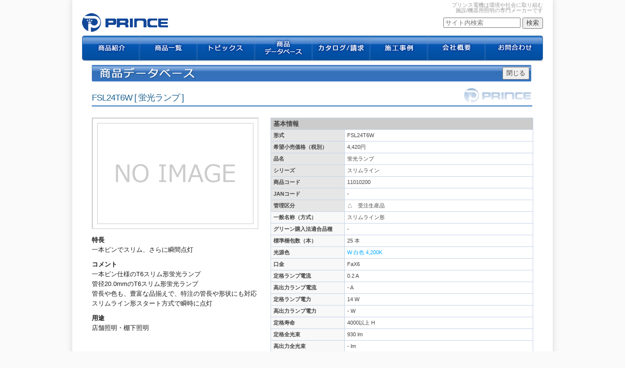

--- FILE ---
content_type: text/html; charset=UTF-8
request_url: https://www.prince-d.co.jp/products/item/2/
body_size: 5346
content:
<!DOCTYPE HTML>
<html>
<head>
<!-- Google Tag Manager -->
<script>(function(w,d,s,l,i){w[l]=w[l]||[];w[l].push({'gtm.start':
new Date().getTime(),event:'gtm.js'});var f=d.getElementsByTagName(s)[0],
j=d.createElement(s),dl=l!='dataLayer'?'&l='+l:'';j.async=true;j.src=
'https://www.googletagmanager.com/gtm.js?id='+i+dl;f.parentNode.insertBefore(j,f);
})(window,document,'script','dataLayer','GTM-PXJFSBR');</script>
<!-- End Google Tag Manager -->
<!-- common_meta -->
<meta http-equiv="Content-Type" content="text/html; charset=UTF-8">
<meta name="description" content="FSL24T6W。プリンス電機は環境や社会に取り組む、施設/機器用照明の専門メーカーです。">
<meta name="keywords" content="FSL24T6W,照明,プリンス電機" lang="ja">
<meta name="author" content="プリンス電機">
<title>FSL24T6W｜プリンス電機</title>
<!-- common_link -->
<link rel="stylesheet" type="text/css" href="https://www.prince-d.co.jp/css/style.css">
<link rel="stylesheet" type="text/css" href="https://www.prince-d.co.jp/css/page.css">
<link rel="stylesheet" type="text/css" href="https://code.jquery.com/ui/1.10.4/themes/cupertino/jquery-ui.min.css">
<link rel="stylesheet" type="text/css" href="https://www.prince-d.co.jp/css/flexnav.css" media="screen, projection">
<link rel="stylesheet" type="text/css" href="https://www.prince-d.co.jp/css/pure-min.css">
<link rel="stylesheet" type="text/css" href="https://www.prince-d.co.jp/css/pure_define.css">
<!--[if lte IE 8]>
<link rel="stylesheet" href="https://www.prince-d.co.jp/css/grids-responsive-old-ie-min.css">
<![endif]-->
<!--[if gt IE 8]><!-->
<link rel="stylesheet" href="https://www.prince-d.co.jp/css/grids-responsive-min.css">
<!--<![endif]-->
<link rel="stylesheet" type="text/css" href="https://www.prince-d.co.jp/css/responsive_remove.css">
<link rel="stylesheet" type="text/css" href="https://www.prince-d.co.jp/css/print.css" media="print">
<link rel="shortcut icon" href="https://www.prince-d.co.jp/images/favicon.ico">
<!-- common_js -->
<script src="https://www.prince-d.co.jp/js/yui-min.js"></script>
<script>
YUI({
    classNamePrefix: 'pure'
}).use('gallery-sm-menu', function (Y) {
 
    var horizontalMenu = new Y.Menu({
        container         : '#horizontal-menu',
        sourceNode        : '#std-menu-items',
        orientation       : 'horizontal',
        hideOnOutsideClick: false,
        hideOnClick       : false
    });
 
    horizontalMenu.render();
    horizontalMenu.show();
 
});
</script>
</head>
<body>
<!-- Google Tag Manager (noscript) -->
<noscript><iframe src="https://www.googletagmanager.com/ns.html?id=GTM-PXJFSBR"
height="0" width="0" style="display:none;visibility:hidden"></iframe></noscript>
<!-- End Google Tag Manager (noscript) -->
<div id="page">
  <div id="header">
  <p>プリンス電機は環境や社会に取り組む<br>施設/機器用照明の専門メーカーです</p>
  <div class="clearfix">
      <h1><a href="https://www.prince-d.co.jp/">FSL24T6W｜プリンス電機</a></h1>
      <!--<span class="icon_60th"><a href="https://www.prince-d.co.jp/docs/PRINCE_60_POSTER.pdf" target="_blank"><img src="https://www.prince-d.co.jp/images/bg/icon_60logo.gif" width="105" height="38" alt="プリンス電機はおかげさまで60周年" /></a></span>-->
        <div class="headSearch">
          <form action="https://www.google.co.jp/search" method="get">
            <input type="hidden" value="ja" name="hl"/>
            <input type="hidden" value="prince-d.co.jp" name="domains"/>
            <input type="hidden" value="prince-d.co.jp" name="sitesearch"/>
            <input type=hidden name=ie value="UTF-8">
            <input type=hidden name=oe value="UTF-8">
            <input name="q" type="text" class="headSearchTxt" value="" placeholder="サイト内検索" />
            <!--<input type="image" src="https://www.prince-d.co.jp/images/kensaku-btn.gif" class="srchBtn"/>-->
            <input type="submit" value="検索"/>
          </form>
        </div>
  </div>
  <div class="menu-button">Menu</div>
  <nav>
    <ul data-breakpoint="600" class="flexnav">
      <li><a href="https://www.prince-d.co.jp/products/contents/" title="商品紹介"  class="led">商品紹介</a></li>
      <li><a href="https://www.prince-d.co.jp/products/led/lineup" title="商品一覧"  class="f_lamp">商品一覧</a></li>
      <li><a href="https://www.prince-d.co.jp/topics/" title="トピックス" class="topics">トピックス</a></li>
      <li><a href="https://www.prince-d.co.jp/search/" title="商品データベース" class="search">商品データベース</a></li>
      <li><a href="https://www.prince-d.co.jp/catalog" title="カタログ / 請求" class="catalog">カタログ / 請求</a></li>
      <li><a href="https://www.prince-d.co.jp/showcase" title="施工事例" class="showcase">施工事例</a></li>
      <li><a href="https://www.prince-d.co.jp/company/" title="会社概要" class="company">会社概要</a></li>
      <li><a href="https://www.prince-d.co.jp/support/" title="お問合わせ" class="support">お問合わせ</a></li>
    </ul>
  </nav>
</div>
  <div id="wrapper" class="clearfix">
    <div id="breadcrumbs">
      <p></p>
    </div>
    <!-- #breadcrumbs END-->
    <div class="contentSingle" id="products">
      <div class="typeBox_main clearfix">
        <div class="itemCloseBtn clearfix">
          <p>商品データベース</p>
          <input type="button" value="閉じる" onClick="window.close()">
        </div>
        <h3>FSL24T6W [ 蛍光ランプ ]</h3>
        <img src="https://www.prince-d.co.jp/images/products/noimage.gif" alt="画像準備中" width="340"><table class="spec"><tr><th colspan="2" class="header">基本情報</th></tr><tr><th class="fixed">形式</th><td>FSL24T6W</td></tr><tr><th class="fixed">希望小売価格（税別）</th><td>4,420円</td></tr><tr><th class="fixed">品名</th><td>蛍光ランプ</td></tr><tr><th class="fixed">シリーズ</th><td>スリムライン</td></tr><tr><th class="fixed">商品コード</th><td>11010200</td></tr><tr><th class="fixed">JANコード</th><td>-</td></tr><tr><th class="fixed">管理区分</th><td>△　受注生産品</td></tr><tr><th>一般名称（方式）</th><td>スリムライン形 </td></tr><tr><th>グリーン購入法適合品種</th><td>- </td></tr><tr><th>標準梱包数（本）</th><td>25 本</td></tr><tr><th>光源色</th><td><a href="https://www.prince-d.co.jp/products/light_spec/15/" target="_blank">W 白色 4,200K</a></td></tr><tr><th>口金</th><td>FaX6 </td></tr><tr><th>定格ランプ電流</th><td>0.2 A</td></tr><tr><th>高出力ランプ電流</th><td>- A</td></tr><tr><th>定格ランプ電力</th><td>14 W</td></tr><tr><th>高出力ランプ電力</th><td>- W</td></tr><tr><th>定格寿命</th><td>4000以上 H</td></tr><tr><th>定格全光束</th><td>930 lm</td></tr><tr><th>高出力全光束</th><td>- lm</td></tr><tr><th>質量</th><td>75 g</td></tr><tr><th>管長</th><td>540 mm</td></tr><tr><th>管径</th><td>20 mm</td></tr><tr><th>備考</th><td>-</td></tr></table><ul class="catch_phrase"><li class="head">特長</li><li>一本ピンでスリム、さらに瞬間点灯</li><li class="head">コメント</li><li>一本ピン仕様のT6スリム形蛍光ランプ<br />
管径20.0mmのT6スリム形蛍光ランプ<br />
管長や色も、豊富な品揃えで、特注の管長や形状にも対応<br />
スリムライン形スタート方式で瞬時に点灯</li><li class="head">用途</li><li>店舗照明・棚下照明</li></ul><div class="pict23 clearfix"></div><h4>ダウンロード</h4><form method="post" action="../../../tools/dl_docs"><table class="download"><tr><th>全て選択</th><th>写真1<br>JPG</th><th>仕様図<br>PDF</th><th>取扱説明書<br>PDF</th><th>姿図<br>DXF</th><tr><td><input type="checkbox" name="" id="all" ></td><td>-</td><td><a href="https://www.prince-d.co.jp/fpdf/example?ca=15&co=2&tbl=item_add_f_lamp" target="_blank">表示</a></p></td><td>-</td><td>-</td><tr></tr><tr></tr><tr></tr><tr></tr></table>        <div class="checkDL_btn">
          <input type="submit" value="チェックした項目をダウンロード" >
        </div>
        </form>
        <p>&nbsp;</p>
      </div>
		<h4>関連商品</h4><div class="clearfix item_cate_related"><div class="lineupBox clearfix"><a href="https://www.prince-d.co.jp/products/f_lamp/list/15/"><img src="https://www.prince-d.co.jp/docs/fsl42t6w_m_dai.jpg" alt="" width="140"></a><a href="https://www.prince-d.co.jp/products/f_lamp/list/15/">FSL T6<br>蛍光ランプ</a></div><div class="lineupBox clearfix"><a href="https://www.prince-d.co.jp/products/f_lamp/list/57/"><img src="https://www.prince-d.co.jp/docs/pbf_photo.jpg" alt="" width="140"></a><a href="https://www.prince-d.co.jp/products/f_lamp/list/57/">PBF<br>電磁安定器</a></div><div class="lineupBox clearfix"><a href="https://www.prince-d.co.jp/products/f_lamp/list/222/"><img src="https://www.prince-d.co.jp/docs/ps_18n_photo.jpg" alt="" width="140"></a><a href="https://www.prince-d.co.jp/products/f_lamp/list/222/">PS<br>固定ソケット</a></div></div>      
      
      
      <p class="itemSup">製品情報は変更されている場合がありますので、弊社へお問い合わせ下さい。</p>
      <p class="gotop">
        <input type="button" value="閉じる" onClick="window.close()">
      </p>
    </div>
    <!-- .contentSingle END-->
  </div>
  <!-- #wrapper END-->
  <footer>
  <!-- ここからTOPに戻るボタン -->
  <div id="page-top">
    <p><a id="move-page-top">▲</a></p>
  </div>
  <!-- ここまでTOPに戻るボタン -->
  <div id="footer" class="clearfix">
    <div id="footerContent" class="clearfix">
      <div class="pure-g">
        <div class="pure-u-1 pure-u-md-1-5">
          <h5>会社概要</h5>
          <ul>
            <li><a href="https://www.prince-d.co.jp/company/">会社概要</a></li>
            <li><a href="https://www.prince-d.co.jp/company/policy">経営方針</a></li>
            <li><a href="https://www.prince-d.co.jp/company/history">会社沿革</a></li>
            <li><a href="https://www.prince-d.co.jp/company/recruit">採用情報</a></li>
            <li><a href="https://www.prince-d.co.jp/company/group">プリンス電機グループ</a></li>
            <!--<li><a href="https://www.prince-d.co.jp/company/case">こんなところでプリンス電機</a></li>-->
          </ul>
        </div>
        <div class="pure-u-1 pure-u-md-1-5">
          <h5>特集</h5>
          <ul>
            <li><a href="https://www.prince-d.co.jp/feature/t5slim/FHN/">T5スリム蛍光灯</a></li>
            <li><a href="https://www.prince-d.co.jp/feature/slimeco/">環境提案</a></li>
            <li><a href="https://www.prince-d.co.jp/feature/plan/">お客様別ご提案</a></li>
            <li><a href="https://www.prince-d.co.jp/feature/helpful/">お役立ち情報</a></li>
            <li><a href="https://www.prince-d.co.jp/docs/LED_renewal.pdf" target="_blank">蛍光灯からLEDへリニューアル</a></li>
          </ul>
        </div>
        <div class="pure-u-1 pure-u-md-1-5">
          <h5>このサイトについて</h5>
          <ul>
            <li><a href="https://www.prince-d.co.jp/about/">このサイトについて</a></li>
            <li><a href="https://www.prince-d.co.jp/about/privacy">個人情報保護に関して</a></li>
            <li><a href="https://www.prince-d.co.jp/about/sitemap">サイトマップ</a></li>
            <li><a href="https://www.prince-d.co.jp/about/link">リンク集</a></li>
            <li><a href="https://www.prince-d.co.jp/about/terms">サイト利用規約</a></li>
          </ul>
        </div>
        <div class="pure-u-1 pure-u-md-1-5">
          <h5>サポート</h5>
          <ul>
            <li><a href="https://www.prince-d.co.jp/support/">お問い合わせ</a></li>
            <li><a href="https://www.prince-d.co.jp/support/troubleshooting">故障かな？と思ったら</a></li>
            <li><a href="https://www.prince-d.co.jp/support/faq">よくある質問</a></li>
            <!--<li><a href="https://www.prince-d.co.jp/support/column/">コラム</a></li>-->
          </ul>
        </div>
        <div class="pure-u-1 pure-u-md-1-5">
          <p><a href="http://funtoshare.env.go.jp/" target="_blank"><img src="https://www.prince-d.co.jp/images/c25_90x40logob.jpg" alt="気候変動キャンペーン Fun to Share"></a></p>
          <p><a href="http://funtoshare.env.go.jp/coolchoice/" target="_blank"><img src="https://www.prince-d.co.jp/images/coolchoice.jpg" alt="COOL CHOICE"></a></p>
          <p><a href="http://www.gpn.jp/" target="_blank"><img src="https://www.prince-d.co.jp/images/ban_GPN.gif" alt="GPN グリーン購入ネットワーク"></a></p>
          <p><a href="http://www.gpn.jp/econet/" target="_blank"><img src="https://www.prince-d.co.jp/images/GPN-DB.gif" alt="エコ商品ねっと"></a></p>
        </div>
      </div>
    </div>
  </div>
  <!-- div#footer END -->
  <div id="footerBtm">
    <div id="footerBtmContent">
      <div class="pure-g">
        <div class="pure-u-1 pure-u-md-1-2">
          <p class="logo">プリンス電機</p>
        </div>
        <div class="pure-u-1 pure-u-md-1-2">
          <p class="copy">Copyright(C) 1999-2025, Prince Electric Co.,LTD. All rights reserved. </p>
        </div>
      </div>
    </div>
  </div>
  <!-- div#footerBtm END-->
</footer>
</div>
<!--common js_bottom-->
<script type="text/javascript" src="https://ajax.googleapis.com/ajax/libs/jquery/1.7.2/jquery.min.js"></script>
<script type="text/javascript">
//$.noConflict();
</script>
<script type="text/javascript" src="https://www.prince-d.co.jp/js/jquery.flexnav.js"></script>
<script type="text/javascript">
jQuery(document).ready(function($) {
	// initialize FlexNav
	$(".flexnav").flexNav();
});
</script>
<script type="text/javascript">
$(function(){
	//ボタン[id:page-top]を出現させるスクロールイベント
	$(window).scroll(function(){
		//最上部から現在位置までの距離を取得して、変数[now]に格納
		var now = $(window).scrollTop();

		//最下部から現在位置までの距離を計算して、変数[under]に格納
		var under = $('body').height() - (now + $(window).height());
 
		//最上部から現在位置までの距離(now)が500以上かつ
		//最下部から現在位置までの距離(under)が0px以上だったら
		if(now > 500){
			//[#page-top]をゆっくりフェードインする
			$('#page-top').fadeIn('slow');
		//それ以外だったらフェードアウトする
		}else{
			$('#page-top').fadeOut('slow');
		}
	});
	//ボタン(id:move-page-top)のクリックイベント
	$('#move-page-top').click(function(){
		//ページトップへ移動する
		$('html,body').animate({scrollTop:0},'slow');
	});
});
</script>
<!--common js_bottom END-->
<script>
$(function(){
	$('#all').click(function(){
		if(this.checked){
			$('td input').attr('checked','checked');
		}else{
			$('td input').removeAttr('checked');
		}
	});
});
</script>
</body>
</html>


--- FILE ---
content_type: text/css
request_url: https://www.prince-d.co.jp/css/style.css
body_size: 6085
content:
@charset "UTF-8";
/******************************/
/* CSS Reset                  */
/******************************/
html, body, div, span, applet, object, iframe, h1, h2, h3, h4, h5, h6, p, blockquote, pre, a, abbr, acronym, address, big, cite, code, del, dfn, em, img, ins, kbd, q, s, samp, small, strike, strong, sub, sup, tt, var, b, u, i, center, dl, dt, dd, ol, ul, li, fieldset, form, label, legend, table, caption, tbody, tfoot, thead, tr, th, td, article, aside, canvas, details, embed, figure, figcaption, footer, header, hgroup, menu, nav, output, ruby, section, summary, time, mark, audio, video {
	margin: 0;
	padding: 0;
	border: 0;
	font-size: 100%;
	font: inherit;
	vertical-align: baseline;
}
/* HTML5 display-role reset for older browsers */
article, aside, details, figcaption, figure, footer, header, hgroup, menu, nav, section {
	display: block;
}
body {
	line-height: 1;
}
ol, ul {
	list-style: none;
}
blockquote, q {
	quotes: none;
}
blockquote:before, blockquote:after, q:before, q:after {
	content: '';
	content: none;
}
table {
	border-collapse: collapse;
	border-spacing: 0;
}
span.alert, p.alert {
	color: #D80000;
}
.bigFont150 {
	font-size: 150%;
}
.smallFont75 {
	font-size: 75% !important;
}
.margin_tb30 {
	margin: 30px 0px;
}
.margin_tb15 {
	margin: 15px 0px;
}
.simpleFloatL {
	display: inline;
	float: left;
	margin-right: 20px !important;
}
.simpleFloatR {
	display: inline;
	float: left;
}
.pointArea {
	background: #E9F1FC;
	padding: 15px;
}
.pointArea2 {
	border: 3px solid #e1e1e1;
	padding: 15px;
}
table.cmsTBL {
	font-family: sans-serif !important;
	font-size: 100% !important;
}
table.cmsTBL ul {
	list-style-type: disc !important;
}
table.cmsTBL strong {
	font-weight: bold !important;
}
table.cmsTBL em {
	font-style: italic !important;
}
/******************************/
/* a                          */
/******************************/
a {
	overflow: hidden;
	outline: none;
	-webkit-transition: all 0.2s ease;
}
a:link {
	color: #00aaff;
	text-decoration: none;
}
a:visited {
	color: #00aaff;
	text-decoration: none;
}
a:hover {
	color: #00aaff;
	text-decoration: underline;
}
a:active {
	color: #00aaff;
	text-decoration: underline;
}
a:link img, a:visited img {
	border: none;
}
a:hover img, a:active img {
	border: none;
	opacity: 0.8;
}
/******************************/
/* clearfix                   */
/******************************/
.clearfix:after {
	content: ".";
	display: block;
	height: 0;
	clear: both;
	visibility: hidden;
}
.clearfix {
	display: inline-block;
	min-height: 1%;  /* for IE 7*/
}
/* Hides from IE-mac */
* html .clearfix {
	height: 1%;
}
.clearfix {
	display: block;
}
/******************************/
/* Base layout                */
/******************************/
body {
	color: #444444;
	/*background: url(../images/bg/bg_body.png) repeat;*/
	background-color: #FAFAFA;
	height: 100%;
	font-family: "ヒラギノ角ゴ Pro W3", "Hiragino Kaku Gothic Pro", "メイリオ", Meiryo, Osaka, "ＭＳ Ｐゴシック", "MS PGothic", sans-serif;
	background-attachment: fixed;
}
#page {
	clear: both;
	width: 984px;
	background-color: #FFF;
	height: 100%;
	margin: 0 auto;
	border-bottom: 1px solid #EEE;
	box-shadow: 0px 2px 8px 4px rgba(204, 204, 204, 0.4);
	-moz-box-shadow: 0px 2px 8px 4px rgba(204, 204, 204, 0.4);
　/* Firefox用 */  
 -webkit-box-shadow: 0px 2px 8px 4px rgba(204, 204, 204, 0.4);
　/* Safari,Google Chrome用 */
}
#page #wrapper {
	clear: both;
	width: 944px;
	height: 100%;
	margin: 0 auto 50px auto;
	padding: 0;/*border-bottom: 1px solid #EEE;*/
}
#page #wrapper_b {
	/* toppage ONLY */
	clear: both;
	width: 944px;
	height: 100%;
	margin: 0px auto;
	padding: 0px;
}
/* header */
#header {
	margin: 0 auto;
	width: 944px;
	/*height: 134px;*/
	position: relative;
	z-index: 50;
}
#header p {
	font-size: 70%;
	margin: 0;
	color: #999;
	text-align: right;
	padding: 5px 0 0 0;
}
#header h1 {
	width: 176px;
	height: 36px;
	margin: 0 0 10px 0;
	float: left;
}
#header h1 a {
	width: 176px;
	height: 38px;
	display: block;
	text-indent: -9999px;
	background: url(../images/bg/header_logo.png) no-repeat;
}
#header h1 a#portalLogo {
	width: 290px;
	height: 36px;
	display: block;
	text-indent: -9999px;
	background: url(../images/bg/header_logoportal.gif) no-repeat;
}
#header .icon_60th {
	width: 105px;
	height: 38px;
	float: left;
	margin: 0 0 0 10px;
}
#header .headSearch {
	width: 250px;
	float: right;
	margin-top: 1%;
	text-align: right;
	font-size: 80%;
}
#header .headSearch .headSearchTxt {
	width: 150px;
}

.flex_parent_none_pc {
	display: none;
}

.parent_order2 {
	display: none;
}
.parent_order5 {
	display: none;
}
@media screen and (max-width: 760px) {
#header {
	margin: 0 auto;
	width: 100%/*height: 134px;*/
}
#header .icon_60th {
	width: 105px;
	height: 38px;
	float: left;
	margin: 10px 0 0 10px;
}
#header .headSearch {
	display: none;
}
.flex_parent_none {
	display: none;
}
.flex_parent_none_pc {
	display: block;
}

.parent_order2 {
	display: block;
}
.parent_order5 {
	display: block;
}

}
/* titleBox */
#wrapper #titleBox {
	clear: both;
	margin: 10px 0 0 0;
}
#wrapper #titleBox h2 {
	width: 944px;
	height: 34px;
	text-indent: -9999px;
	margin: 0;
	clear: both;
	padding: 0;
}
#wrapper #titleBox h2#h2_top {
	background: url(../images/bg/h2_top.png) no-repeat;
}
#wrapper #titleBox h2#h2_catalog {
	background: url(../images/bg/h2_catalog.png) no-repeat;
}
#wrapper #titleBox h2#h2_catalog_bknum {
	background: url(../images/bg/h2_catalog_bknum.png) no-repeat;
}
#wrapper #titleBox h2#h2_catalog_backnum {
	background: url(../images/bg/h2_catalog_backnum.png) no-repeat;
}
#wrapper #titleBox h2#h2_series {
	background: url(../images/bg/h2_series.png) no-repeat;
}
#wrapper #titleBox h2#h2_f_lamp {
	background: url(../images/bg/h2_f_lamp.png) no-repeat;
}
#wrapper #titleBox h2#h2_showcase {
	background: url(../images/bg/h2_showcase.png) no-repeat;
}
#wrapper #titleBox h2#h2_search {
	background: url(../images/bg/h2_search.png) no-repeat;
}
#wrapper #titleBox h2#h2_err {
	background: url(../images/bg/h2_err.png) no-repeat;
}
#wrapper ul.anchor {
	width: 904px;
	height: 34px;
	background: url(../images/bg/h2_search.png) no-repeat;
	padding: 0 20px 0 20px;
	margin: 0 0 20px 0;
}
#wrapper ul.anchor {
	width: 944px;
	height: 32px;
	background: url(../images/bg/h2Bottom_ul.png) no-repeat;
}
#wrapper ul.anchor2 {
	width: 710px;
	height: 32px;
	background: url(../images/bg/h2Bottom_ul_s.png) no-repeat;
	margin-left: 0px;
	padding-left: 8px;
}
#wrapper ul.anchor li, #wrapper ul.anchor2 li {
	display: block;
	margin: 0 20px 0 0;
	height: 32px;
	line-height: 32px;
	vertical-align: middle;
	font-size: 90%;
	float: left;
	color: #00aaff;
	cursor: pointer;
}
#wrapper ul.anchor li.select {
	font-weight: bold;
	color: #00aaff;
	;
}
/* breadcrumbs */
#wrapper #breadcrumbs, #wrapper_b #breadcrumbs {
	clear: both;
	display: block;
	/*height: 20px;*/
	line-height: 26px;
	vertical-align: middle;
	padding: 3px 0;
}
#wrapper #breadcrumbs p, #wrapper_b #breadcrumbs p {
	color: #CCC;
	font-size: 84%;
	margin: 0px;
}
/* sidebar */
#wrapper #sidebar {
	float: left;
	width: 220px;
	height: 100%;
	margin-bottom: 20px;
}
#wrapper #sidebar #searchBox {
	margin: 0 0 10px 0;
	padding: 5px;
	background-color: #999;
}
#wrapper #sidebar h3, #wrapper #sidebar h4 {
	width: 200px;
	height: 30px;
	line-height: 40px;
	vertical-align: middle;
	background: #3D7BC9;
	color: #FFF;
	font-size: 95%;
	border-radius: 3px 3px 0px 0px;
	-webkit-border-radius: 3px 3px 0px 0px;
	-moz-border-radius: 3px 3px 0px 0px;
	margin: 0px;
	padding: 0px 10px;
}
#wrapper #sidebar ul {
	width: 220px;
	border-top: 3px solid #3D7BC9;
}
#wrapper #sidebar ul li {
	height: 40px;
	line-height: 40px;
	vertical-align: middle;
	border-top: 1px solid #FFF;
	border-bottom: 1px solid #c5c5c5;
}
#wrapper #sidebar ul li a:link, #wrapper #sidebar ul li a:visited {
	display: block;
	padding: 0 0 0 28px;
	height: 40px;
	line-height: 40px;
	vertical-align: middle;
	background: url("../images/bg/li_icon_sidebar.png") no-repeat scroll 5px center #dbdbdb;
	color: #226592;
	font-size: 90%;
	font-weight: bold;
}
#wrapper #sidebar ul li a:hover, #wrapper #sidebar ul li a:active {
	display: block;
	padding: 0 0 0 28px;
	height: 40px;
	line-height: 40px;
	vertical-align: middle;
	text-decoration: none;
	background: url("../images/bg/li_icon_sidebar_o.png") no-repeat scroll 5px center #dbdbdb;
}
#wrapper #sidebar ul li a.active {
	color: #333;
	background: #D9E6EF url("../images/bg/li_icon_sidebar_o.png") no-repeat scroll 5px center;
}
#wrapper #sidebar ul li.sub {
	border: 0px;
	height: 35px;
}
#wrapper #sidebar ul li.sub a {
	background: #eee;
	margin: 0px 1px;
	padding-left: 10px;
	height: 34px;
	border-bottom: 1px dotted #bbb;
	font-weight: normal;
}
#wrapper #sidebar ul li.sub a.active {
	font-weight: bold;
}
#wrapper #sidebar ul li.sub2 {
	border: 0px;
	height: 35px;
	font-size: 90%;
}
#wrapper #sidebar ul li.sub2 a {
	background: #f8f8f8;
	margin: 0px 1px;
	padding-left: 17px;
	height: 34px;
	border-bottom: 1px dotted #bbb;
	font-weight: normal;
}
#wrapper #sidebar ul li.sub2 a.active {
	font-weight: bold;
}
#wrapper #sidebar form input.search {
	width: 160px;
}
#wrapper #sidebar form label {
	font-size: 90%;
}
#wrapper #sidebar ul li.ad_nolink {
	display: none;
}
#wrapper #sidebar div.secureSeal a {
	float: left;
	margin: 25px 0px 30px 0px;
	font-size: 80%;
}
#wrapper #sidebar div.secureSeal object#s_l {
	display: block;
	width: 135px;
	float: left;
}
/* content */
#wrapper .content {
	float: right;
	width: 710px;
	min-height: 600px;
	margin: 0 0 20px 0;
}
#wrapper .content_page {
	min-height: inherit;
}
/* contentSingle */
#wrapper .contentSingle {
	width: 944px;
	margin: 0 auto;
	min-height: 600px;
}
/* breadcrumbsBtm */
#wrapper #breadcrumbsBtm {
	clear: both;
	height: 20px;
	line-height: 20px;
	vertical-align: middle;
	margin: 10px 0 5px 0;
}
#wrapper #breadcrumbsBtm p {
	color: #CCC;
	font-size: 84%;
}
.inner {
	padding: 15px;
}
.inner2 {/* p.inner2 ha product/list/ de sudeni tukatteiru */
	padding: 20px;
}
/* footer */
#footer {
	clear: both;
	width: 100%;
	border-bottom: 1px solid #EEE;
	margin: 0 auto;
	background: #eee;
	padding: 15px 0px;
}
#footer #footerContent {
	margin: 0 auto 0 auto;
	width: 95%;
}
#footer #footerContent h5 {
	margin: 0;
	font-size: 90%;
	font-weight: bold;
	color: #226592;
}
#footer #footerContent ul {
	font-size: 80%;
	margin: 10px 0 10px 0;
	padding: 0;
}
#footer #footerContent ul li {
	padding: 0 0 5px 0;
	line-height: 1.2em;
	font-size: 90%;
}
#footer #footerContent ul li a {
	color: #999;
}
#footer #footerContent a:link {
	color: #999;
	text-decoration: none;
}
#footer #footerContent a:visited {
	color: #999;
	text-decoration: none;
}
#footer #footerContent a:hover {
	color: #999;
	/*color: #00aaff;*/
	text-decoration: underline;
}
#footer #footerContent a:active {
	color: #999;
	text-decoration: underline;
}
#footer #footerContent p {
	margin: 0 0 5px 0;
}
#footerBtm {
	width: 944px;
	clear: both;
	background: #FFF;
	margin: 0 auto;
}
#footerBtm #footerBtmContent {
	margin: 20px auto 20px auto;
	clear: both;
	width: 944px;
	height: 40px;
	background : #FFF;
}
#footerBtm p.logo {
	/*width: 185px;*/
	height: 21px;
	display: block;
	text-indent: -9999px;
	background: url(../images/bg/footer_logoc.gif) no-repeat;
	margin: 0;
}
#footerBtm p.copy {
	height: 21px;
	line-height: 21px;
	vertical-align: bottom;
	font-size: 84%;
	color: #999;
	margin: 0;
	width: 100%;
}
#wrapper #titleBox h2#h2_series_all {
	background: url(../images/bg/h2_series_all.png) no-repeat;
	margin-bottom: 20px;
}
#wrapper ul.anchor_all {
	width: 904px;
	height: 34px;
	background: url(../images/bg/h2_search.png) no-repeat;
	padding: 0 20px 0 20px;
	margin: 0 0 20px 0;
}
#wrapper ul.anchor_all {
	float: left;
	width: 742px;
	height: 32px;
	background: url(../images/bg/h2Bottom_ul_all.png) no-repeat;
}
#wrapper ul.anchor_all li {
	display: block;
	margin: 0 15px 0 0;
	height: 32px;
	line-height: 32px;
	vertical-align: middle;
	font-size: 90%;
	float: left;
	color: #00aaff;
	cursor: pointer;
}
#wrapper ul._all li.select {
	font-weight: bold;
	color: #00aaff;
	;
}
#wrapper ul.anchor_all_discon {
	float: right;
	width: 150px;
	height: 30px;
	background-color: #dbdbdb;
	border: 1px #c5c5c5 solid;
	margin: 0 0 0 10px;
	border-radius: 3px;
}
#wrapper ul.anchor_all_discon li {
	display: block;
	margin: 0 0 0 0;
	height: 32px;
	line-height: 32px;
	vertical-align: middle;
	font-size: 90%;
	text-align: center;
	color: #00aaff;
	cursor: pointer;
}
#wrapper ul.anchor_all_discon li a {
	color: #666;
}
#wrapper ul._all_discon li.select {
	font-weight: bold;
	color: #00aaff;
	;
}
 @media print, screen and (max-width: 760px) {
#footer, #footerBtm, #footer #footerContent, #footerBtm #footerBtmContent {
	width: 96%;
}
#footer {
	padding: 5% 2% 2% 2%;
}
#footer #footerContent h5 {
	margin: 1% 0 0 0;
}
}
/******************************/
/* Base parts                 */
/******************************/
/* h2 h3 h4 h5 */
.content h2 {
	background: url(../images/bg/h2_Base1.png) no-repeat left top;
	height: 34px;
	line-height: 31px;
	width: 100%;
	/*border-left: none;
	border-bottom: 1px solid #3498db;	
	vertical-align: middle;*/
	margin: 0;
	padding: 3px 0px 0px 10px;
	font-size: 145%;
	font-weight: normal;
	color: #fff;
	clear: both;
	text-shadow: 2px 1px #226592;
	letter-spacing: 2px;
}
@media print, screen and (max-width: 760px) {
.content h2 {
	width: 96.8%;
}
}
.contentSingle h2 {
	background-image: none;
	background-repeat: no-repeat;
	height: 31px;
	line-height: 31px;
	width: 100%;
	border-left: none;
	border-bottom: 1px solid #3498db;
	vertical-align: middle;
	margin: 0 0 20px 0;
	padding: 0 0 6px 0;
	font-size: 160%;
	font-weight: normal;
	color: #666;
	clear: both;
	text-shadow: 0 -1px #FFF;
	letter-spacing: -1px;
}
.content h3 {
	margin: 0 0 0 0;
	color: #226592;
	font-size: 140%;
	font-weight: normal;
	clear: both;
	letter-spacing: -1px;
	line-height: 42px;
	vertical-align: middle;
}
.contentSingle h3 {
	margin: 0 0 20px 20px;
	color: #226592;
	font-size: 160%;
	font-weight: normal;
	clear: both;
	letter-spacing: -1px;
	height: 42px;
	line-height: 42px;
	width: 100%;
	vertical-align: middle;
	background: url(../images/bg/h3_bg.png) no-repeat;
}
.content h4 {
	margin: 0 0 0 0;
}
.contentSingle h4 {
	color: #666;
	font-size: 100%;
	/*font-weight: bold;*/
	clear: both;
	margin: 0 0 10px 20px;
}
.content h5, .contentSingle h5 {
	color: #666;
	font-size: 100%;
	font-weight: normal;
	clear: both;
}
/* p */
.content p {
	line-height: 1.4em;
	font-size: 90%;/*margin:0px;*/
}
.contentSingle p {
	line-height: 1.4em;
	font-size: 90%;/*margin:0 20px 0 20px;*/
}
.content p.alert, .contentSingle p.alert {
	font-size: 90%;
	font-weight: bold;
	color: #d80000;
	padding: 10px;
	background-color: #F9F9F9;
	border: 1px solid #d80000;
	text-align: center;
	margin: 0 0 20px 0;
}
#page .content p.gotop, #page .contentSingle p.gotop {
	padding: 10px 20px 0 0;
	margin: 40px 0 0 0;
	text-align: right;
	clear: both;
	font-size: 84%;
}
#page .content p.gotop a, #page .contentSingle p.gotop a {
	padding: 0;
	margin: 0;
	text-decoration: none;
	font-size: 88%;
	font-weight: bold;
}
.content p.focus, .contentSingle p.focus {
	border: 1px solid #CCC;
	border-bottom: 1px solid #EEE;
	padding: 6px;
	border-radius: 5px;
	-webkit-border-radius: 5px;
	-moz-border-radius: 5px;
	box-shadow: inset 0px 1px 2px 0px #EEE;
	-webkit-box-shadow: inset 0px 1px 2px 0px #EEE;
	-moz-box-shadow: inset 0px 1px 2px 0px #EEE;
}
.content p.focusForm, .contentSingle p.focusForm {
	font-size: 100%;
	border: 2px solid #EA005A;
	border-bottom: 1px solid ##EA005A;
	padding: 12px;
}
.content p.clear, .contentSingle p.clear {
	clear: both;
	width: 100%;
}
/* ul */
.content ul, .contentSingle ul {
	font-size: 100%;
	line-height: 1.4em;
	list-style: none;
	color: #1c1c1c;
	margin: 0 0 0 0;
}
.content ul li, .contentSingle ul li {
	margin: 0 0 5px 0;
	font-size: 90%;
}
/* dl */
.content dl, .contentSingle dl {
	font-size: 100%;
	line-height: 1.4em;
	list-style: none;
	color: #1c1c1c;
	margin: 0 0 10px 20px;
}
.content dl dt, .contentSingle dl dt {
	margin: 0 0 5px 0;
	font-size: 110%;
}
.content dl dd, .contentSingle dl dd {
	margin: 0 0 5px 0;
	font-size: 90%;
}
/* table */
.content table, .contentSingle table {
	border: 1px solid #C7D3E8;
	width: 100%;
	font-size: 80%;
	border-collapse: collapse;
	margin: 10px 0 20px 0;
	line-height: 1.2em;
}
.content table tr.en, .contentSingle table tr.en {
	background: #F5F5F5;
}
.content table tr th, .contentSingle table tr th {
	background-color: #E5E5E5;
	border: 1px solid #C7D3E8;
	white-space: nowrap;
	padding: 5px;
	vertical-align: middle;
}
.content table tr td, .contentSingle table tr td {
	border: 1px solid #C7D3E8;
	font-weight: normal;
	padding: 5px;
}
.content table tr td.value, .contentSingle table tr td.value {
	text-align: center;
}
.content table tr td.text, .contentSingle table tr td.text {
	font-size: 80%;
}
.content table tr td span.sup_attention, .contentSingle table tr td span.sup_attention {
	font-weight: bold;
	color: #d80000;
}
.content table tr td span.discontinued, .contentSingle table tr td span.discontinued {
	color: #d80000;
}
.content ul li span.discontinued, .contentSingle ul li span.discontinued {
	color: #d80000;
}
/* form */
.content input.text, .contentSingle input.text {
	width: 80%;
}
.content textarea, .contentSingle textarea {
	width: 80%;
	height: 80px;
}
.content table tr th.necessary:after, .contentSingle table tr th.necessary:after {
	content: "必須";
	margin-left: 5px;
	font-size: 80%;
	color: #FFF;
	vertical-align: middle;
	background-color: #d80000;
	padding: 4px;
	border-radius: 3px;
	-webkit-border-radius: 3px;
	-moz-border-radius: 3px;
}
.content .formBtn, .contentSingle .formBtn {
	text-align: center;
	background: #eee;
	padding: 15px;
	margin: 0 0 20px 0;
}
.content .formBtn input, .contentSingle .formBtn input {
	text-align: center;
	padding: 8px 25px;
}
.contentSingle .formBtn input.delete {
	background: #febbbb; /* Old browsers */
	background: -moz-linear-gradient(top, #febbbb 50%, #fe9090 100%); /* FF3.6+ */
	background: -webkit-gradient(linear, left top, left bottom, color-stop(50%, #febbbb), color-stop(100%, #fe9090)); /* Chrome,Safari4+ */
	background: -webkit-linear-gradient(top, #febbbb 50%, #fe9090 100%); /* Chrome10+,Safari5.1+ */
	background: -o-linear-gradient(top, #febbbb 50%, #fe9090 100%); /* Opera 11.10+ */
	background: -ms-linear-gradient(top, #febbbb 50%, #fe9090 100%); /* IE10+ */
	background: linear-gradient(to bottom, #febbbb 50%, #fe9090 100%); /* W3C */
 filter: progid:DXImageTransform.Microsoft.gradient( startColorstr='#febbbb', endColorstr='#fe9090', GradientType=0 ); /* IE6-9 */
}
.contentSingle .formBtn input.regist {
	background: #f8ffe8; /* Old browsers */
	background: -moz-linear-gradient(top, #f8ffe8 0%, #e3f5ab 33%, #b7df2d 100%); /* FF3.6+ */
	background: -webkit-gradient(linear, left top, left bottom, color-stop(0%, #f8ffe8), color-stop(33%, #e3f5ab), color-stop(100%, #b7df2d)); /* Chrome,Safari4+ */
	background: -webkit-linear-gradient(top, #f8ffe8 0%, #e3f5ab 33%, #b7df2d 100%); /* Chrome10+,Safari5.1+ */
	background: -o-linear-gradient(top, #f8ffe8 0%, #e3f5ab 33%, #b7df2d 100%); /* Opera 11.10+ */
	background: -ms-linear-gradient(top, #f8ffe8 0%, #e3f5ab 33%, #b7df2d 100%); /* IE10+ */
	background: linear-gradient(to bottom, #f8ffe8 0%, #e3f5ab 33%, #b7df2d 100%); /* W3C */
 filter: progid:DXImageTransform.Microsoft.gradient( startColorstr='#f8ffe8', endColorstr='#b7df2d', GradientType=0 ); /* IE6-9 */
}
input.txtbox80 {
	width: 80px;
}
input.txtbox250 {
	width: 250px;
}
input.txtbox400 {
	width: 400px;
}
/* etc... */
.content p.itemSup, .contentSingle p.itemSup {
	text-align: right;
	margin: 0 10px 0 0;
}
.content span.type1, .contentSingle span.type1 {
	margin: 0 6px 0 0;
	padding: 3px;
	font-size: 74%;
	background-color: #3498db;
	color: #FFF;/*border: 1px solid #CCC;
	border-radius: 5px;	
	border-radius: 5px;
	-webkit-border-radius: 5px;
	-moz-border-radius: 5px;
	box-shadow: inset 0px 1px 2px 0px #EEE;
	-webkit-box-shadow: inset 0px 1px 2px 0px #EEE;
	-moz-box-shadow: inset 0px 1px 2px 0px #EEE;*/
}
.content span.type2, .contentSingle span.type2 {
	margin: 0 6px 0 0;
	padding: 3px;
	font-size: 74%;
	background-color: #2ecc71;
	color: #FFF;/*border: 1px solid #CCC;
	border-radius: 5px;	
	border-radius: 5px;
	-webkit-border-radius: 5px;
	-moz-border-radius: 5px;
	box-shadow: inset 0px 1px 2px 0px #EEE;
	-webkit-box-shadow: inset 0px 1px 2px 0px #EEE;
	-moz-box-shadow: inset 0px 1px 2px 0px #EEE;*/
}
.content span.type3, .contentSingle span.type3 {
	margin: 0 6px 0 0;
	padding: 3px;
	font-size: 74%;
	background-color: #e85141;
	color: #FFF;/*border: 1px solid #CCC;
	border-radius: 5px;	
	border-radius: 5px;
	-webkit-border-radius: 5px;
	-moz-border-radius: 5px;
	box-shadow: inset 0px 1px 2px 0px #EEE;
	-webkit-box-shadow: inset 0px 1px 2px 0px #EEE;
	-moz-box-shadow: inset 0px 1px 2px 0px #EEE;*/
}
.imgCenter {
	text-align: center;
	margin: 15px 0px !important;
}
span.icon-pub, span.icon-press, span.icon-product, span.icon-news, span.icon-exhibit {
	text-align: center;
	display: inline-block;
	/*width: 71px;*/
	/*background: #61A553;*/
	font-size: 56%;
	/*padding: 0px 2px;*/
	/*color: #FFF;*/
	margin: 0px 5px;
	/*border-radius: 2px;
	-webkit-border-radius: 2px;
	-moz-border-radius: 2px;*/
	float: right;
	text-indent: -9999px;
	width: 57px;
}
span.icon-pub {
	/*background-color: #209CD9;*/
	background: url(../images/topics/topics_publish.gif) no-repeat left -5px;
}
span.icon-press {
	/*background-color: #133A6A;*/
	background: url(../images/topics/topics_press.gif) no-repeat left -5px;
}
span.icon-product {
	/*background-color: #F32727;*/
	background: url(../images/topics/topics_product.gif) no-repeat left -5px;
}
span.icon-news {
	/*background-color: #2EAB89;*/
	background: url(../images/topics/topics_news.gif) no-repeat left -5px;
}
span.icon-exhibit {
	/*background-color: #EF950E;*/
	background: url(../images/topics/topics_exhibit.gif) no-repeat left -5px;
}
/* to-top */
body {
/*	width:100%;
	height:5000px;
	padding:1em 0;
*/
}
/* ここまでデモページ用のコード */
#page-top {
	width: 50px;
	height: 50px;
	display: none;
	position: fixed;
	right: 16px;
	bottom: 16px;
}
#page-top p {
	margin: 0;
	padding: 0;
	text-align: center;
	background: #3b3b3b;
	-webkit-transition: all 0.3s;
	-moz-transition: all 0.3s;
	transition: all 0.3s;
}
#page-top p:hover {
	background: #8b8b8b;
}
#move-page-top {
	color: #fff;
	line-height: 50px;
	text-decoration: none;
	display: block;
	cursor: pointer;
}
.index_search {
	font-size: 80%;
}
.supportBox h4 {
	font-weight: bold;
}
.index_search .serchTxt1_index {
	width: 90%;
	margin-bottom: 10px;
}
.index_search .sp_form_input {
	width: 96%;
	margin-bottom: 10px;
}


--- FILE ---
content_type: text/css
request_url: https://www.prince-d.co.jp/css/page.css
body_size: 16121
content:
@charset "UTF-8";
/******************************/
/* top                        */
/******************************/
#top .eyeCatch {
	margin: 72px 0 40px 0;
}
#top .eyeCatch p {
	width: 944px;
	height: 300px;
	display: block;
	text-indent: -9999px;
	margin: 0;
}
#top .eyeCatch p a {
	width: 944px;
	height: 300px;
	display: block;
}
#top .eyeCatch p.eyeCatch01 {
	background: url(../images/top/01.png) no-repeat;
}
#top .eyeCatch p.eyeCatch02 {
	background: url(../images/top/02.png) no-repeat;
}
#top .eyeCatch p.eyeCatch03 {
	background: url(../images/top/03.png) no-repeat;
}
#top .eyeCatch p.eyeCatch04 {
	background: url(../images/top/04.png) no-repeat;
}
#top .eyeCatch p.eyeCatch05 {
	background: url(../images/top/05.png) no-repeat;
}
#top .eyeCatch p.eyeCatch06 {
	background: url(../images/top/led_Order.png) no-repeat;
}
#top .eyeCatch p.eyeCatch07 {
	background: url(../images/top/led_Renew.png) no-repeat;
}
#top .eyeCatch p.eyeCatch08 {
	background: url(../images/top/08.png) no-repeat;
}
 @media print, screen and (max-width: 760px) {
#top .eyeCatch {
	width: 100%;
	/*margin: 2% 0;*/
	margin: 0 0 40px 0;
}
#top .eyeCatch p {
	max-width: 100%;
	height: 0;
	padding: 30% 0px;
	display: block;
	text-indent: -9999px;
	margin: 0;
	-moz-background-size: 100% auto !important;
	background-size: 100% auto !important;
}
#top .eyeCatch p a {
	display: block;
	max-width: 100%;
	height: 0;
	padding: 30% 0px;
	margin-top: -30%;
}
#top .eyeCatch p.eyeCatch01 {
	background: url(../images/top/sp_01.png) no-repeat;
}
#top .eyeCatch p.eyeCatch02 {
	background: url(../images/top/sp_02.png) no-repeat;
}
#top .eyeCatch p.eyeCatch03 {
	background: url(../images/top/sp_03.png) no-repeat;
}
#top .eyeCatch p.eyeCatch04 {
	background: url(../images/top/sp_04.png) no-repeat;
}
#top .eyeCatch p.eyeCatch05 {
	background: url(../images/top/sp_05.png) no-repeat;
}
#top .eyeCatch p.eyeCatch06 {
	background: url(../images/top/sp_led_Order.png) no-repeat;
}
#top .eyeCatch p.eyeCatch07 {
	background: url(../images/top/sp_led_Renew.png) no-repeat;
}
#top .eyeCatch p.eyeCatch08 {
	background: url(../images/top/sp_08.png) no-repeat;
}
button.slick-prev, button.slick-next {
	display: none !important;
}
}
#top ul#tab {
	padding: 0;
	margin: 0;
	border-left: 1px solid #e0e0e0;
	-webkit-box-sizing: border-box;
	-moz-box-sizing: border-box;
	-o-box-sizing: border-box;
	-ms-box-sizing: border-box;
	box-sizing: border-box;
	width: 704px;
}
#top ul#tab li {
	float: left;
	background: #e6ecfe;
	color: #888;
	width: 16.66%;
	text-align: center;
	border-top: 1px solid #e0e0e0;
	border-bottom: 2px solid #e0e0e0;
	border-right: 1px solid #e0e0e0;
	margin: 0;
	height: 40px;
	vertical-align: middle;
	line-height: 40px;
	font-size: 80%;
	font-weight: bold;
	-webkit-box-sizing: border-box;
	-moz-box-sizing: border-box;
	-o-box-sizing: border-box;
	-ms-box-sizing: border-box;
	box-sizing: border-box;
	background: #ffffff; /* Old browsers */
	background: -moz-linear-gradient(top, #ffffff 0%, #eeeeee 50%, #ffffff 100%); /* FF3.6+ */
	background: -webkit-gradient(linear, left top, left bottom, color-stop(0%, #ffffff), color-stop(50%, #eeeeee), color-stop(100%, #ffffff)); /* Chrome,Safari4+ */
	background: -webkit-linear-gradient(top, #ffffff 0%, #eeeeee 50%, #ffffff 100%); /* Chrome10+,Safari5.1+ */
	background: -o-linear-gradient(top, #ffffff 0%, #eeeeee 50%, #ffffff 100%); /* Opera 11.10+ */
	background: -ms-linear-gradient(top, #ffffff 0%, #eeeeee 50%, #ffffff 100%); /* IE10+ */
	background: linear-gradient(to bottom, #ffffff 0%, #eeeeee 50%, #ffffff 100%); /* W3C */
 filter: progid:DXImageTransform.Microsoft.gradient( startColorstr='#ffffff', endColorstr='#ffffff', GradientType=0 ); /* IE6-9 */
	cursor: pointer;
}
#top ul#tab li.twoLine {
	line-height: 1.1em !important;
	padding-top: 4px;
}
#top ul#tab li.select {
	color: #3D7BC9;
	font-weight: bold;
	font-size: 90%;
	border-bottom: none;
	border-top: 3px solid #3D7BC9;
	border-left: 1px solid #e0e0e0;
	border-right: 2px solid #e0e0e0;
	background: #ffffff; /* Old browsers */
	background: -moz-linear-gradient(top, #ffffff 0%, #eeeeee 50%, #ffffff 100%); /* FF3.6+ */
	background: -webkit-gradient(linear, left top, left bottom, color-stop(0%, #ffffff), color-stop(50%, #eeeeee), color-stop(100%, #ffffff)); /* Chrome,Safari4+ */
	background: -webkit-linear-gradient(top, #ffffff 0%, #eeeeee 50%, #ffffff 100%); /* Chrome10+,Safari5.1+ */
	background: -o-linear-gradient(top, #ffffff 0%, #eeeeee 50%, #ffffff 100%); /* Opera 11.10+ */
	background: -ms-linear-gradient(top, #ffffff 0%, #eeeeee 50%, #ffffff 100%); /* IE10+ */
	background: linear-gradient(to bottom, #ffffff 0%, #eeeeee 50%, #ffffff 100%); /* W3C */
 filter: progid:DXImageTransform.Microsoft.gradient( startColorstr='#ffffff', endColorstr='#ffffff', GradientType=0 ); /* IE6-9 */
}
#top .content_wrap {
	padding: 0;
	margin: 0;
	width: 704px;
	border-left: 2px solid #e0e0e0;
	border-bottom: 2px solid #e0e0e0;
	border-right: 2px solid #e0e0e0;
	-webkit-box-sizing: border-box;
	-moz-box-sizing: border-box;
	-o-box-sizing: border-box;
	-ms-box-sizing: border-box;
	box-sizing: border-box;
	background: #fff;
	background: #ffffff; /* Old browsers */
	background: -moz-linear-gradient(top, #ffffff 53%, #f8f8f8 100%); /* FF3.6+ */
	background: -webkit-gradient(linear, left top, left bottom, color-stop(53%, #ffffff), color-stop(100%, #f8f8f8)); /* Chrome,Safari4+ */
	background: -webkit-linear-gradient(top, #ffffff 53%, #f8f8f8 100%); /* Chrome10+,Safari5.1+ */
	background: -o-linear-gradient(top, #ffffff 53%, #f8f8f8 100%); /* Opera 11.10+ */
	background: -ms-linear-gradient(top, #ffffff 53%, #f8f8f8 100%); /* IE10+ */
	background: linear-gradient(to bottom, #ffffff 53%, #f8f8f8 100%); /* W3C */
 filter: progid:DXImageTransform.Microsoft.gradient( startColorstr='#ffffff', endColorstr='#f8f8f8', GradientType=0 ); /* IE6-9 */
}
.contentSingle .disnon {
	display: none;
}
#top .topicsTab {
	margin: 0;
}
#top ul.linkArea {
	margin: 0 0 0 0;
}
#top ul.linkArea li p.linkBox {
	margin: 0 0 5px 10px;
}
@media print, screen and (max-width: 760px) {
#top .topicsTab {
	margin-top: 3%;
}
#top ul#tab {
	font-size: 60%;
	width: auto;
}
#top ul#tab li {
	height: 30px;
	vertical-align: middle;
	line-height: 30px;
}
#top ul#tab li.twoLine {
	line-height: 1.2em !important;
	padding-top: 3px;
}
#top .content_wrap {
	width: auto;
}
}
@media print, screen and (max-width: 760px) {
#top ul.linkArea li p.linkBox {
	margin: 0 0 5px 0;
}
}
#top ul.linkArea li p.linkBox a {
	text-align: center;
	display: block;
}
#top .topicsWrap {
	clear: both;
	margin: 10px 0px 5px 0px;
	padding-top: 10px;
}
#top .topicsArea {
	padding: 20px;
}
#top .topicsArea dl {
	margin: 0;
}
#top .topicsArea dl dt {
	float: left;
	clear: left;
	width: 150px;
	font-size: 84%;
	line-height: 1.5em;
	margin: 5px 0 5px 0;
}
#top .topicsArea dl dd {
	float: left;
	line-height: 1.5em;
	margin: 5px 0 5px 0;
}
@media print, screen and (max-width: 760px) {
#top .topicsWrap {
	margin-top: 0;
}
#top .topicsArea {
	padding: 2%;
}
#top .topicsArea dl dt {
	width: auto;
	font-size: 75%;
	margin: 5px 0 0px 5px;
	line-height: 1.8em;
}
#top .topicsArea dl dd {
	margin: 2px 0 8px 5px;
	font-size: 70%;
	width: 95%;
	line-height: 1.3em;
	overflow: hidden;
	white-space: nowrap;
	text-overflow: ellipsis;
}
}
#top .topicsArea dl dd a {
	text-decoration: underline;
	letter-spacing: 0.1em;
}
#top .topicsArea dl dd .icon-new {
	text-decoration: none;
	font-weight: bold;
	font-size: 76%;
	color: #d80000;
}
#top p.topicsLink {
	clear: both;
	text-align: right;
	margin: 5px 5px 0 0;
	color: #E95310;
	font-size: 80%;
	font-weight: bold;
}
#top .supportBox {
	border: 3px solid #626262;
	paddin: 0;
	margin: 0 0 5px 5px;
}
#top .supportBox h4 {
	border-bottom: 2px solid #e0e0e0;
	padding: 13px 5px 11px 5px;
	margin: 0 0 8px 0;
	font-weight: bold;
	font-size: 110%;
	color: #FFF;
	background-color: #3D7BC9;
}
#top .supportBox ul {
	width: 213px;
	border: 1px solid #e0e0e0;
	margin: 0;
}
#top .supportBox ul li {
	margin: 0;
	font-size: 80%;
	background: url(../images/bg/listBtn_bg.jpg) no-repeat;
	width: 213px;
	height: 42px;
	vertical-align: middle;
	line-height: 42px;
}
#top .supportBox form {
	padding: 5px;
}
#top .supportBox form p {
	margin-bottom: 0px;
}
#top .supportBox_movie {
	margin: 0 0 5px 5px;
	width: 231px;
}
#top .supportBox_movie img {
	width: 231px;
}
@media print, screen and (max-width: 760px) {
#top .new_eyeCatch {
	width: 100%;
}
#top .supportBox {
	border: 3px solid #626262;
	padding: 0;
	margin: 0 0 10px 0;
}
#top .supportBox h4 {
	border-bottom: 2px solid #e0e0e0;
	padding: 13px 5px 11px 5px;
	margin: 0 0 8px 0;
	font-weight: bold;
	font-size: 110%;
	color: #FFF;
	font-weight: normal;
	font-size: 100%;
	background-color: #3D7BC9;
}
#top .supportBox ul {
	border: 1px solid #e0e0e0;
	margin: 0 auto;
	width: 98%;
}
#top .supportBox ul li {
	margin: 0;
	font-size: 80%;
	width: 100%;
}
#top .supportBox {
	margin: 0;
}
#top .supportBox_movie {
	margin: 10px auto;
	text-align: center;
}
#top .supportBox_movie img {
	width: 100%;
}
}
#top .supportBox ul li a {
	display: block;
	padding-left: 30px;
}
#top h4.plan {
	background-color: #226592;
	color: #FFF;
	font-weight: normal;
	font-size: 120%;
	padding: 5px;
	margin: 0;
}
#top .planWrap {
	margin-top: 0px;
}
#top .planBox {
	margin: 5px 5px 30px 5px;
	min-height: 176px;
}
#top .planBox_noheight {
	min-height: 0px !important;
	margin-bottom: 2% !important;
}
#top .planBox h5 {
	font-size: 105%;
	margin: 0px 0px 10px 0px;
	background: #3D7BC9;
	padding: 7px 10px;
	color: #fff;/* <a> nasi taisaku*/
}
#top .planBox h5 a {
	color: #fff;
}
#top .planBox p {
	font-size: 80%;
}
#top .planBox ul {
	margin-left: 10px;
}
#top .planBox ul li.icon_pdf {
	background: url(../images/bg/icon_pdf.gif) no-repeat 195px 0px;
	font-size: 82%;
}
@media print, screen and (max-width: 760px) {
#top .planBox ul li.icon_pdf {
	background: url(../images/bg/icon_pdf.gif) no-repeat 195px 0px;
	font-size: 90%;
}
}
#top .planBox ul li {
	margin-bottom: 2px;
}
#top .planBox ul li span, #top .topSearchLink li span {
	color: #E95310;
	margin: 0 5px 0 0;
	font-size: 80%;
	font-weight: bold;
}
#top h4.csrTitle {
	font-size: 105%;
	margin: 5px 5px 10px 5px;
	background: #3D7BC9;
	padding: 7px 10px;
	font-weight: normal;
	color: #FFF;
}
#top .csrBox {
	margin: 0 10px 10px 10px;
}
#top .csrBox p {
	clear: both;
	font-size: 74%;
}
#top .csrBox p.img {
	clear: none;
	float: left;
	width: 35%;
	margin: 0;
}
#top .csrBox h5 {
	width: 65%;
	float: right;
	clear: none;
	margin: 10px 0 0 0;
	font-size: 90%;
	font-weight: bold;
}
#top .csrBox div.h5txt {
	width: 62%;
	float: left;
	margin: 10px 0 0 5px;
}
#top .csrBox div.h5txt h5 {
	float: none;
	margin: 0px 0px 6px 0px;
	width: 100%;
}
#top .csrBox div.h5txt p {
	margin: 0px;
}
#top .csrBox div.h5txt p a {
	font-size: 110%;
	font-weight: bold;
	color: #3D7BC9;
	background: #f0f0f0;
	padding: 5px;
	display: block;
	width: 93%;
}
#top .csrBox div.h5txt p a span {
	color: #E95310;
	font-size: 120%;
	font-weight: bold;
}
#top .csrBox p.msys {
	text-align: center;
	font-weight: bold;
}
#top .csrBox p.markp a {
	display: block;
	text-align: center;
}
#top .csrBox p.markp a img.mark {
	height: 80px;
	text-align: center;
	margin: 0 auto;
	display: inline-block;
}
@media print, screen and (max-width: 760px) {
#top .planWrap {
	margin-top: auto;
}
#top .planBox {
	margin: 5px 5px 10px 5px;
	min-height: inherit;
}
#top .planBox h5 {
	font-size: 90%;
	margin: 0px 0px 10px 0px;
	background: #3D7BC9;
	padding: 7px 10px;
}
#top .planBox ul {
	font-size: 90%;
}
#top h4.csrTitle {
	font-size: 90%;
}
#top .csrBox p {
	font-size: 70%;
}
#top .csrBox p.img {
	clear: none;
	float: left;
	width: 15%;
}
#top .csrBox p.img img {
	width: 100%;
}
#top .csrBox h5 {
	width: 85%;
	margin: 20px 0 0 0;
	font-size: 80%;
}
ul.topSearchLink {
	font-size: 75%;
}
}
ul.topSearchLink {
	margin: 10px 0px 0px 0px;
}
ul.topSearchLink li {
	display: inline;
	margin-right: 10px;
}
/******************************/
/* products治治治治治治治治           */
/******************************/
#products img {
	border-top: 1px solid #CCC;
	border-left: 1px solid #CCC;
	border-right: 1px solid #FFF;
}
#products div.pict23 {
	margin-bottom: 20px;
}
#products div.pict23 a {
	float: left;
	font-size: 80%;
	text-align: right;
}
div.checkDL_btn {
	text-align: right;
}
div.checkDL_btn input {
	font-size: 78%;
	margin-right: 20px;
	padding: 3px 5px;
}
#products .classBox {
	margin: 0 0 20px 0;
	padding: 20px 20px 0 20px;
	border: 1px solid #CCC;
	width: 902px;
	background: url(../images/products/seriesbox.png) repeat-x bottom;
}
#products .seriesBox {
	margin: 0 0 20px 0;
	padding: 0 20px;
	border: 1px solid #DDD;
	width: 902px;
	min-height: 280px;
	background: url(../images/products/seriesbox.png) repeat-x bottom;
	position: relative;
}
#products .seriesBox h3 {
	margin: 20px 0 18px 0;
	line-height: 1.2em;
}
#products .seriesBox h4 {
	font-size: 110%;
	margin-top: 15px;
	border-left: 3px solid #3472BE;
	padding: 4px 6px 0px 6px;
}
#products p.inner2 {
	padding: 5px 0px 20px 28px;
	color: #c5c5c5;
}
#products .seriesBox img {
	display: block;
	float: left;
}
#products .seriesBox .inseriesBox {
	width: 640px;
	float: left;
	margin : 0 0 0 20px;
}
#products .seriesBox .inseriesBox h4 {
	margin: 0 0 10px 0;
	font-size: 90%;
	line-height: 1.2em;
}
#products .seriesBox .inseriesBox h5 {
	margin: 0 0 10px 0;
	font-size: 80%;
	line-height: 1.2em;
	color: #999;
}
#products .seriesBox .inseriesBox p {
	margin: 0 0 10px 0;
	font-size: 90%;
	line-height: 1.2em;
}
#products .seriesBox .inseriesBox p.link {
	text-align: right;
	font-weight: bold;
	position: absolute;
	bottom: 0px;
	right: 20px;
}
#products .seriesBox .inseriesBox table {
	width: 49%;
	font-size: 60%;
	clear: both;
	display: inline-table;
	margin: 0;
}
#products .seriesBox .inseriesBox table caption {
	text-align: left;
	margin: 0 0 6px 0;
}
#products h3.type {
	margin: 0 0 10px 20px;
	font-size: 110%;
	width: 944px;
	height: 42px;
	line-height: 42px;
	vertical-align: middle;
}
#products h3 span.h3Uses {
	font-size: 65%;
}
#products .typeBox_l {
	width: 442px;
	height: 160px;
	float: left;
	margin : 0 20px 20px 10px;
	padding: 0 0 10px 0;
}
#products .typeBox_r {
	width: 442px;
	height: 160px;
	float: left;
	margin : 0 0 20px 0;
	padding: 0 0 10px 0;
}
#products .typeBox_single {
	width: 97%;
	margin : 0 0 20px 0;
	padding: 0 0 10px 0;
}
#products .typeBox_l h4, #products .typeBox_r h4, #products .typeBox_single h4 {
	margin: 0 0 0 10px;
	padding: 0px;
	font-size: 90%;
	height: 34px;
	line-height: 34px;
	vertical-align: middle;
	clear: both;
	width: 440px;
	border-top: 1px solid #DDD;
	border-bottom: 1px solid #DDD;
	border-left: 1px solid #DDD;
	border-right: 1px solid #DDD;
}
#products .typeBox_single h4 {
	width: 100%;
}
#products .typeBox_l h4 a, #products .typeBox_r h4 a, #products .typeBox_single h4 a {
	width: 430px;
	height: 34px;
	line-height: 34px;
	vertical-align: middle;
	background: #ffffff; /* Old browsers */
	background: -moz-linear-gradient(top, #ffffff 0%, #f6f6f6 79%, #ededed 100%); /* FF3.6+ */
	background: -webkit-gradient(linear, left top, left bottom, color-stop(0%, #ffffff), color-stop(79%, #f6f6f6), color-stop(100%, #ededed)); /* Chrome,Safari4+ */
	background: -webkit-linear-gradient(top, #ffffff 0%, #f6f6f6 79%, #ededed 100%); /* Chrome10+,Safari5.1+ */
	background: -o-linear-gradient(top, #ffffff 0%, #f6f6f6 79%, #ededed 100%); /* Opera 11.10+ */
	background: -ms-linear-gradient(top, #ffffff 0%, #f6f6f6 79%, #ededed 100%); /* IE10+ */
	background: linear-gradient(to bottom, #ffffff 0%, #f6f6f6 79%, #ededed 100%); /* W3C */
 filter: progid:DXImageTransform.Microsoft.gradient( startColorstr='#ffffff', endColorstr='#ededed', GradientType=0 ); /* IE6-9 */
	display: block;
	padding: 0 0 0 10px;
	color: #666;
}
#products .typeBox_single h4 a {
	width: 98.9%;
}
#products .typeBox_l .intypeBox, #products .typeBox_r .intypeBox {
	margin: 1px 0 0 10px;
	border: 6px solid #EEE;
	width: 430px;
	background-color: #FAFAFA;
}
#products .typeBox_single .intypeBox {
	margin: 1px 0 0 10px;
	border: 6px solid #EEE;
	width: 430px;
	background-color: #FAFAFA;
	width: 98.9%;
}
#products .typeBox_l .intypeBox img, #products .typeBox_r .intypeBox img, #products .typeBox_single .intypeBox img {
	display: block;
	float: left;
	margin: 6px 6px 0 6px;
	border-top : 1px solid #CCC;
	border-left : 1px solid #CCC;
	border-right : 1px solid #FFF;
	border-bottom: 1px solid #353fff535;
}
#products .typeBox_l .intypeBox p, #products .typeBox_r .intypeBox p {
	margin: 6px 6px 6px 0;
	font-size: 72%;
	line-height: 1.4em;
	height: 80px;
}
#products .typeBox_single .intypeBox p {
	margin: 6px 6px 6px 0;
	font-size: 72%;
	line-height: 1.4em;
	width: 78%;
	float: left;
}
#products .typeBox_l .intypeBox p.link, #products .typeBox_r .intypeBox p.link, #products .typeBox_single .intypeBox p.link {
	width: 402px;
	clear: both;
	text-align: right;
	font-weight: bold;
	margin: 0 6px 6px 20px;
	height: 1.2em;
}
#products .typeBox_single .intypeBox p.link {
	width: 95%;
}
#products .typeBox_main {
	margin: 0 0 20px 20px;
}
#products .typeBox_main h3 {
	margin: 0 0 20px 0px;
	font-size: 110%;
	width: 944px;
	height: 42px;
	line-height: 42px;
	vertical-align: middle;
}
#products .typeBox_main h4 {
	margin: 0 0 10px 0px;
	font-size: 96%;
	width: 944px;
}
#products .typeBox_main form {
	margin: 0;
}
#products .typeBox_main .formBtn {
	margin: 0 20px 20px 0;
}
#products .typeBox_main form table {
	margin: 0 0 20px 0;
	width: 904px;
}
#products .typeBox_main .cate_IMG {
	width: 38%;
	float: left;
}
#products .typeBox_main .cate_IMG a img {
	border-top : 1px solid #CCC;
	border-left : 1px solid #CCC;
	border-right : 1px solid #FFF;
	border-bottom: 1px solid #353fff535;
}
#products .typeBox_main .intypeBox {
	width: 552px;
	float: left;
	margin : 0 0 0 10px;
}
#products .typeBox_main .intypeBox h4 {
	width: 460px;
	/* margin: 0 0 1px 0; */
	font-size: 90%;
	line-height: 1.2em;
	clear: both;
	border-left: 3px solid #3D7BC9;
	padding: 0px 5px;
	display: inline;
}
#products .typeBox_main .intypeBox p {
	margin: 9px 8px 15px 8px;
	font-size: 80%;
	line-height: 1.2em;
	word-wrap: break-word;
	white-space: normal;
}
#products .typeBox_main .intypeBox p.lifht_spec_list {
	clear: both;
}
#products .typeBox_main .intypeBox .lifht_spec_list span {
	width: 272px;
	display: inline;
	padding: 0px 0px 5px 0px;
}
#products .typeBox_main p.logo {
	margin: 4px 0px;
}
#products .typeBox_main p.logo img {
	margin: 0;
	border : none;
}
#products p.pageNavi {
	text-align: right;
}
#products ul.pager {
	margin: 0 20px 0 20px;
	font-size: 90%;
	word-break: break-all;
}
#products ul.pager li {
	display: inline;
	margin: 0 10px 0 0;
}
#products ul.pager li a {
	text-decoration: underline;
}
#products ul.pager li.active {
	font-weight: bold;
}
#products ul.pager li.total {
	font-weight: bold;
	float: right;
	width: 90px;
	text-align: right;
}
#products div.itemCloseBtn {
	background: url(../images/bg/item_db.png) no-repeat left top;
	width: 900px;
	height: 34px;
	line-height: 34px;
	margin-bottom: 8px;
	padding: 4px 0 0 0px;
	vertical-align: middle;
}
#products div.itemCloseBtn p {
	text-indent: -9999px;
	width: 700px;
	float: left;
	margin: 9px 0px 5px 10px;
}
#products div.itemCloseBtn input {
	float: right;
	padding: 1px 6px;
	margin: 0 4px 0 0px;
	font-size: 84%;
	height: 26px;
}
#products table.list {
	border: none;
	width: 96%;
	border-collapse: collapse;
	font-size: 80%;
	border: 1px solid #C7D3E8;
	margin: 15px auto;
}
#products table.list p.remarks {
	text-align: left;
	margin: 0 0 0 20px;
	color: #F00;
}
#products table.list tr th {
	background-color: #FFF;
	border-top: none;
	border-left: none;
	border-bottom: 1px solid #C7D3E8;
	border-right: none;
	white-space: nowrap;
	padding: 2px 5px 2px 5px;
	text-align: left;
	height: 1.4em;
	line-height: 1.4em;
	vertical-align: middle;
}
#products table.list tr th a {
	font-weight: bold;
}
#products table.list tr th.head {
	font-weight: normal;
	text-align: center;
	background: #EFEFEF;
	border: 1px solid #C7D3E8;
}
#products table.list tr th.checkHead {
	width: 30px;
	font-size: 70%;
}
#products table.list tr th.rowAll {
	width: 30px;
	font-size: 70%;
	background-color: #4aa3df;
}
#products table.list tr th.colAll {
	width: 30px;
	font-size: 70%;
	background-color: #4aa3df;
	text-align: center;
}
#products table.list tr th a.img {
	display: block;
	float: left;
	margin: 0 6px 0 0;
	text-align: center;
}
#products table.list tr th ul li .dTitle {
	float: left;
	width: 142px;
}
#products table.list tr th ul li .dValue {
	float: left;
	width: 260px;
	word-wrap: break-word;
}
#products table.list tr td {
	background-color: #FFF;
	border-top: none;
	border-left: none;
	border-bottom: 1px solid #C7D3E8;
	border-right: none;
	font-weight: normal;
	padding: 5px;
	height: 1.4em;
	line-height: 1.4em;
	vertical-align: middle;
}
#products table.list tr td.img {
	width: 102px;
	padding: 5px 0 5px 5px;
}
#products table.list tr td a {
	padding: 0;
	width: 170px;
	height: 114px;
	display: block;
}
#products table.list tr td a img {
	border-top : 1px solid #CCC;
	border-left : 1px solid #CCC;
	border-right : 1px solid #FFF;
	border-bottom: 1px solid #353fff535;
}
#products table.list tr td.check {
	text-align: center;
	border-left: 1px dotted #C7D3E8;
	border-right: 1px dotted #C7D3E8;
	vertical-align: top;
	padding-top: 46px;
}
#products table.list tr td.check input {
	margin: 0;
	padding: 0;
}
#products table.list tr td.check input {
	margin: 0;
	padding: 3px 0px;
}
#products table.spec {
	border: none;
	width: 538px;
	font-size: 70%;
	float: right;
	margin: 0 20px 20px 20px;
}
#products table.spec th {
	text-align: left;
	font-weight: bold;
	width: 140px;
	background-color: #F8F8F8;
}
#products table.spec th.header {
	font-size: 120%;
	background-color: #CCC;
}
#products table th.fixed {
	background-color: #E6E6E6;
}
#products table.download {
	font-size: 70%;
}
#products table.download tr td {
	text-align: center;
}
#products p.remarksTop {
	width: 538px;
	margin: 0 0 10px 20px;
	font-size: 70%;
	font-weight: bold;
	float: left;
	color: #F00;
}
#products ul.catch_phrase {
	width: 340px;
	margin: 10px 0 20px 0;
	font-size: 90%;
}
#products ul.catch_phrase li {
	margin-bottom: 10px;
}
#products ul.catch_phrase li.head {
	font-weight: bold;
	margin-bottom: 0;
}
#products .lineupBox {
	width: 144px;
	height: 230px;
	float: left;
	margin : 0 18px 10px 18px;
}
#products .lineupBox img {
	display: block;
	margin: 5px 0;
}
#products .lineupBox h5 {
	margin: 0px 0px -5px 0px;
	font-size: 85%;
	font-weight: bold;/*color: #00aaff;*/
}
#products .lineupBox p {
	margin: 7px 0px 0px 0px;
	line-height: 1.2em;
	font-size: 75%;
}
#products .lineupBox .inlineupBox {
	margin: 0 auto;
}
#products .classBox h3 {
	margin: 0 0 20px 0;
}
#products .classBox h4 {
	margin: 0 0 0 20px;
}
#products .lineupBox .inlineupBox h5 {
	font-size: 90%;
	font-weight: bold;
	line-height: 1.2em;
}
#products .lineupBox .inlineupBox p {
	margin: 5px 0 0 0;
	font-size: 66%;
	line-height: 1.4em;
}
#products .lineupBox .inlineupBox p.link {
	text-align: right;
	font-weight: bold;
}
#products div.item_cate_related div.lineupBox {
	height: 140px !important;
}
#products div.item_cate_related div.lineupBox a {
	font-size: 75%;
}
#products .colorBox {
	margin: 0 auto;
}
#products .colorBox table {
	width: 240px;
	font-size: 80%;
	float: left;
}
#products .colorBox table.led {
	width: 100%;
	font-size: 80%;
	clear: both;
}
#products .relateBox {
	width: 120px;
	height: 160px;
	float: left;
	margin : 0 10px 10px 0;
}
#products .relateBox img {
	display: block;
	margin: 5px 0 10px 0;
}
#products .relateBox .inlineupBox {
	margin: 0 auto;
}
#products .relateBox h4 {
	margin: 0 0 0 20px;
}
#products .relateBox .inrelateBox h5 {
	font-size: 74%;
	font-weight: bold;
	line-height: 1.2em;
}
#products .relateBox .inrelateBox p {
	margin: 0;
	font-size: 66%;
	line-height: 1.2em;
}
#products .relateBox .inrelateBox p.link {
	text-align: right;
	font-weight: bold;
}
#products div.sortBox {
	font-size: 84%;
	margin: 0px 0 -25px 20px;
	width: 74%;
 *width: 69.5%;
	border: 1px solid #C7D3E8;
}
#products dl.sort {
	margin: 8px;
}
#products dl.sort dt {
	display: inline;
	margin: 0 5px 0 0;
	color: #133BC1;
}
#products dl.sort dd {
	display: inline;
}
#products dl.sort dd span.sortJ {
	font-weight: bold;
}
#products dl.sort dd span.mode {
	font-weight: bold;
	font-size: 94%;
	background-color: #ddd;
}
#products div.f_lamp_bunkouIMG {
	width: 94%;
	margin: 0px auto;
}
#products div.f_lamp_bunkouIMG img {
	border: #ccc 1px solid;
	margin: 5px;
}
#products #fl_uses .lineupBox {
	width: 134px;
}
#products #fl_uses h3 {
	margin: 10px 0px 10px 15px;
	border-left: 3px solid #3472BE;
	padding: 2px 0px 0px 7px !important;
	line-height: 1em;
	font-size: 120%;
}
/*.content h2.h2_uses_1 {
	background:url(../images/bg/h2_uses1.png) no-repeat;
	text-indent: -9999px;
	margin:0;
	padding:0;
	height:102px;
	width: 710px;
}
.content h2.h2_uses_2 {
	background:url(../images/bg/h2_uses2.jpg) no-repeat;
	text-indent: -9999px;
	margin:0;
	padding:0;
	height:102px;
	width: 710px;
}
.content h2.h2_uses_4 {
	background:url(../images/bg/h2_uses4.jpg) no-repeat;
	text-indent: -9999px;
	margin:0;
	padding:0;
	height:102px;
	width: 710px;
}
.content h2.h2_uses_5 {
	background:url(../images/bg/h2_uses5.jpg) no-repeat;
	text-indent: -9999px;
	margin:0;
	padding:0;
	height:102px;
	width: 710px;
}
.content h2.h2_uses_7 {
	background:url(../images/bg/h2_uses7.jpg) no-repeat;
	text-indent: -9999px;
	margin:0;
	padding:0;
	height:102px;
	width: 710px;
}
.content h2.h2_uses_8 {
	background:url(../images/bg/h2_uses8.jpg) no-repeat;
	text-indent: -9999px;
	margin:0;
	padding:0;
	height:102px;
	width: 710px;
}
*/
/******************************/
/* catalog                    */
/******************************/
#catalog p {
	margin: 0 0 20px 0;
	font-size: 90%;
}
#catalog p.CataP {
	clear: both;
}
#catalog div.CataLinkG {
	width: 395px;
	float: right;
	margin-top: -10px;
}
#catalog div.CataLinkG div.CataLink_L {
	width: 265px;
	float: left;
}
#catalog p.lampCatalog {
	text-align: right;
	font-weight: bold;
	margin: 0 20px 7px 20px;
	font-size: 74%;
	clear: both;
}
#catalog p.lampCatalog2 {
	width: 126px;
	margin: 0px;
	float: right;
}
#catalog p.newItem {
	text-align: right;
	font-weight: bold;
	margin: 0 20px 4px 20px;
	font-size: 74%;
	background: url(../images/bg/p_arrow_red.gif) no-repeat left center;
	width: 107px;
	float: right;
}
#catalog p.newItem a {
	color: #F00;
}
/* tab */
#catalog hr {
	clear: both;
}
#catalog #catalogNav div {
	margin: 0;
	clear: both;
}
#catalog #catalogNav .tab_inner {
	clear: both;
	border: 1px solid #bfbfbf;
	padding: 20px 0 0 0;
}
#catalog .tab_inner {
	margin: 30px 0 0 0;
}
#catalog h3 {
	margin: 0 0 0 20px;
	font-size: 110%;
	clear: both;
}
#catalog .catalogBox {
	/*display: inline-block;  
    *display: inline;  
    *zoom: 1;  
	width: 219px;
	height: 270px;
	margin:20px 0 20px 0;
	padding: 0;*//*mae no style*/
	width: 209px;
	height: 350px;
	margin: 20px 0 20px 0;
	padding: 5px;
	float: left;
}
#catalog .catalogBox h4 {
	margin: 0 0 10px 0;
	font-size: 82%;
	width: 219px;
	height: 46px;
	line-height: 1.4em;
}
#catalog .catalogBox a.thumb {
	width: 140px;
	height: 198px;
	display: block;
	margin: 0 0 10px 0;
}
#catalog .catalogBox a.thumb img {
	margin: 0 0 10px 0;
	font-size: 90%;
	width: 140px;
	height: 198px;
}
#catalog .catalogBox p {
	margin: 0 0 10px 0;
	height: 32px;
	font-size: 74%;
	line-height: 1.2em;
}
#catalog .catalogBox p.view {
	margin: 5px 0 0 0;
	font-size: 70%;
	color: #666;
	height: auto;
}
#catalog .appLink {
	background-color: #FAFAFA;
	margin: 10px 0 0 0;
	padding: 10px;
	background: url(../images/catalog/sp_icon_bg.gif) no-repeat #EDEDED;
}
#catalog .appLink p {
	font-size: 80%;
	margin: 0 0 10px 40px;
}
#catalog .appLink ul {
	font-size: 80%;
	margin: 0 0 10px 40px;
	width: 100%;
}
#catalog .appLink ul li {
	display: inline;
	margin: 0 20px 0 0;
}
#catalog .etcFile {
	margin: 20px 0 0 0;
	width: 100%;
	font-size: 90%;
}
#catalog .etcFile h4 {
	margin: 0 0 10px 20px;
	width: 100%;
	font-size: 90%;
}
#catalog .etcFile p {
	margin: 0 0 10px 20px;
}
#catalog h3 {
	margin: 20px 20px 0 20px;
}
#catalog .BKcatalogBox {
	border-bottom: 1px dotted #666;
	padding-bottom: 10px;
}
#catalog .BKcatalogBox h4 {
	margin: 20px 0px 5px 0px;
}
#catalog .BKcatalogBox p {
	margin: 0px 0px 0px 57px;
}
#catalog .BKcatalogBox span.smallFont75 {
	color: #999;
}
/******************************/
/* showcase                   */
/******************************/
/* tab */
#showcase hr {
	clear: both;
}
#showcase h3 {
	margin: 0 0 0 12px;
	font-size: 110%;
}
#showcase .showcaseBox {
	margin: 0 0 20px 20px;
}
#showcase .showcaseBox img {
	border-top: 1px solid #CCC;
	border-left: 1px solid #CCC;
	border-right: 1px solid #FFF;
}
#showcase .showcaseBox h3 {
	margin: 10px 0 20px 0;
	font-size: 110%;
	line-height: 1.2em;
}
#showcase .showcaseBox img {
	margin: 0 20px 20px 0;
	display: block;
	float: left;
}
#showcase .showcaseBox .info {
	width: 282px;
	height: 193px;
	float: right;
	margin: 0 20px 0 0;
	padding: 8px;
	border: 1px solid #CCC;
	clear: none;
}
#showcase .showcaseBox .info img {
	margin: 0;
	display: block;
}
#showcase .showcaseBox .info table {
	width: 169px;
	height: 80px;
	float: right;
	font-size: 66%;
	border: none;
	margin: 0 0 5px 0;
}
#showcase .showcaseBox .info table tr th {
	padding: 2px;
	text-align: left;
	border: none;
	background-color: #FFF;
	font-weight: bold;
}
#showcase .showcaseBox .info table tr td {
	padding: 2px;
	border: none;
}
#showcase .showcaseBox .info p {
	margin: 10px 0 0 0;
	padding: 10px 0 0 0;
	clear: both;
	width: 100%;
	height: 80px;
	font-size: 70%;
	border-top: 1px dotted #CCC;
}
/******************************/
/* search                     */
/******************************/
/*
#search h2 {
	margin: 0 20px 20px 20px;
	border: none;
	font-size: 160%;
	color: #226592;
}
*/
#search h3 {
	margin: 0 20px 20px 20px;
}
#search ul.link {
	margin: 0 20px 20px 0;
	text-align: center;
}
#search ul.pager {
	margin: 0 20px 10px 20px;
	font-size: 90%;
}
#search ul.pager li {
	display: inline;
	margin: 0 10px 0 0;
}
#search ul.pager li a {
	text-decoration: underline;
}
#search ul.pager li.active {
	font-weight: bold;
}
#search ul.pager li.total {
	font-weight: bold;
	float: right;
	width: 90px;
	text-align: right;
}
#search table.list p.remarks {
	text-align: left;
	margin: 0 0 0 20px;
	color: #d80000;
}
#search ul.link li.lampSearch {
	font-size: 90%;
	display: inline;
	margin: 5px;
	font-weight: bold;
}
#search ul.link li.lampSearch a {
	background: #fff;
	padding: 2px 4px;
	border: 2px solid #2ecc71;
	border-radius: 2px;
	text-decoration: none;
	color: #2ecc71!important;
	-webkit-transition: all 0.2s ease;
}
#search ul.link li.lampSearch a.pageActive {
	border: 2px solid #2ecc71;
	background: #2ecc71;
	color: #fff !important;
}
#search ul.link li.lampSearch a:hover {
	border: 2px solid #2ecc71;
	background: #2ecc71;
	color: #fff !important;
}
#search ul.link li.ledSearch {
	font-size: 90%;
	display: inline;
	margin: 5px;
	font-weight: bold;
}
#search ul.link li.ledSearch a {
	background: #fff;
	padding: 2px 4px;
	border: 2px solid #3498db;
	border-radius: 2px;
	text-decoration: none;
	color: #3498db!important;
	-webkit-transition: all 0.2s ease;
}
#search ul.link li.ledSearch a.pageActive {
	border: 2px solid #3498db;
	background: #3498db;
	color: #fff !important;
}
#search ul.link li.ledSearch a:hover {
	border: 2px solid #3498db;
	background: #3498db;
	color: #fff !important;
}
#search p.lead {
	text-align: center;
	margin: 0 0 10px 0;
}
#search p.pageNavi {
	text-align: right;
}
#search form input.plural {
	width: 48%;
	margin: 0px 0px 8px 0px;
}
#search div.sortBox {
	font-size: 84%;
	margin: 0px 0 -25px 20px;
	width: 74%;
 *width: 69.5%;
	border: 1px solid #C7D3E8;
}
#search dl.sort {
	margin: 8px;
}
#search dl.sort dt {
	display: inline;
	margin: 0 5px 0 0;
	color: #133BC1;
}
#search dl.sort dd {
	display: inline;
}
#search dl.sort dd span.sortJ {
	font-weight: bold;
}
#search dl.sort dd span.mode {
	font-weight: bold;
	font-size: 94%;
	background-color: #ddd;
}
/*#search table.list {
	border: none;
	width: 100%;
	border-collapse: collapse;
}
*/#search table.list {
	border: none;
	width: 96%;
	border-collapse: collapse;
	font-size: 80%;
	border: 1px solid #C7D3E8;
	margin: 15px auto;/*width: 904px;*/
}
#search table.list tr th {
	background-color: #FFF;
	border-top: none;
	border-left: none;
	border-bottom: 1px solid #C7D3E8;
	border-right: none;
	white-space: nowrap;
	padding: 2px 5px 2px 5px;
	text-align: left;
	height: 1.4em;
	line-height: 1.4em;
	vertical-align: middle;
}
#search table.list tr th a {
	font-weight: bold;
}
#search table.list tr th.head {
	font-weight: normal;
	text-align: center;
	background: #EFEFEF;
	border: 1px solid #C7D3E8;
}
#search table.list tr th.checkHead {
	width: 30px;
	font-size: 70%;
}
#search table.list tr th.rowAll {
	width: 30px;
	font-size: 70%;
	background-color: #4aa3df;
}
#search table.list tr th.colAll {
	width: 30px;
	font-size: 70%;
	background-color: #4aa3df;
	text-align: center;
}
#search table.list tr th a.img {
	display: block;
	float: left;
	margin: 0 6px 0 0;
}
#search table.list tr th ul li .dTitle {
	float: left;
	width: 142px;
}
#search table.list tr th ul li .dValue {
	float: left;
	width: 261px;
}
#search table.list tr td {
	background-color: #FFF;
	border-top: none;
	border-left: none;
	border-bottom: 1px solid #C7D3E8;
	border-right: none;
	font-weight: normal;
	padding: 5px;
	height: 1.4em;
	line-height: 1.4em;
	vertical-align: middle;
}
#search table.list tr td.img {
	width: 102px;
	padding: 5px 0 5px 5px;
}
#search table.list tr td a {
	padding: 0;
	width: 170px;
	height: 114px;
	display: block;
}
#search table.list tr td.check {
	text-align: center;
	border-left: 1px dotted #C7D3E8;
	border-right: 1px dotted #C7D3E8;
	vertical-align: top;
	padding-top: 46px;
}
#search table.list tr td.check input {
	margin: 0;
	padding: 3px 0px;
}
#search form input.serchTxt1 {
	width: 280px;
}
#search form textarea.serchTxt2 {
	width: 280px;
	height: 100px;
}
#search div.serchAttent {
	margin-top: 40px;
}
#search div.serchAttent ul {
	margin: 10px 20px 0 20px;
}
/******************************/
/* feature                    */
/******************************/
#feature h5 {
	margin-bottom: 5px;
}
#feature .purebox h4 {
	background: #E9F1FC;
	padding: 3px 10px;
	border: 0px;
}
#feature .purebox {
	padding: 5px;
}
#feature h3 {
	font-weight: bold;
	font-size: 130%;
	margin: 10px 0px 20px 0px;
	line-height: 1.4em;
	color: #444444;
}
#feature ul.f_lamp_nav {
	margin: 0;
	position: absolute;
	bottom: 15px;
	left: 10px;
}
#feature ul.f_lamp_nav li {
	border-top: 1px solid #666;
	height: 26px;
	line-height: 26px;
	vertical-align: middle;
	font-size: 68%;
	margin: 0;
	width: 150px;
}
#feature ul.f_lamp_nav li a {
	display: block;
	color: #444444;
	font-weight: bold;
}
#feature ul.f_lamp_nav li a.active:before {
	content: "｢｣";
	color: #E95310;
}
#feature .spec_l {
	float: left;
	width: 60%;
	border-right: 1px solid #666;
	padding-right: 10px;
}
#feature .spec_r {
	float: right;
	width: 37%;
}
#feature .spec_r h4 {
	color: #009B1A;
	font-weight: bold;
}
#feature .spec_r ul {
	margin: 10px 0px 0px 0px;
	font-size: 85%;
}
#feature div.FHN_index ul.f_lamp_nav li, #feature div.FHN_cost ul.f_lamp_nav li, #feature div.FHN_resource ul.f_lamp_nav li, #feature div.FHN_renewal ul.f_lamp_nav li, #feature div.FHN_lineup ul.f_lamp_nav li, #feature div.FLK_index ul.f_lamp_nav li, #feature div.FLK_system ul.f_lamp_nav li, #feature div.FLK_lineup ul.f_lamp_nav li {
	border-top: 1px solid #fff;
}
#feature div.FHN_index ul.f_lamp_nav li a, #feature div.FHN_cost ul.f_lamp_nav li a, #feature div.FHN_resource ul.f_lamp_nav li a, #feature div.FHN_renewal ul.f_lamp_nav li a, #feature div.FHN_lineup ul.f_lamp_nav li a, #feature div.FLK_index ul.f_lamp_nav li a, #feature div.FLK_system ul.f_lamp_nav li a, #feature div.FLK_lineup ul.f_lamp_nav li a {
	color: #fff;
}
#feature div.f_T5_topimg {
	width: 710px;
	height: 327px;
	margin: -16px 0px 0px 0px;
	position: relative;/* sub_menu position */
}
#feature div.FHN_index {
	background: url(../images/feature/t5slim/FHN_index_topimg.jpg) no-repeat left top;
}
#feature div.FHN_cost {
	background: url(../images/feature/t5slim/FHN_cost_topimg.jpg) no-repeat left top;
}
#feature div.FHN_resource {
	background: url(../images/feature/t5slim/FHN_resource_topimg.jpg) no-repeat left top;
}
#feature div.FHN_lineup {
	background: url(../images/feature/t5slim/FHN_lineup_topimg.jpg) no-repeat left top;
}
#feature div.FHN_renewal {
	background: url(../images/feature/t5slim/FHN_renewal_topimg.jpg) no-repeat left top;
}
#feature div.FLK_index {
	background: url(../images/feature/t5slim/FLK_index_topimg.jpg) no-repeat left top;
}
#feature div.FLK_system {
	background: url(../images/feature/t5slim/FLK_system_topimg.jpg) no-repeat left top;
}
#feature div.FLK_lineup {
	background: url(../images/feature/t5slim/FLK_lineup_topimg.jpg) no-repeat left top;
}
#feature div.FLK_related {
	background: url(../images/feature/t5slim/FLK_related_topimg.jpg) no-repeat left top;
}
#feature div.FHA_index {
	background: url(../images/feature/t5slim/FHA_index_topimg.jpg) no-repeat left top;
}
#feature div.FHA_system {
	background: url(../images/feature/t5slim/FHA_system_topimg.jpg) no-repeat left top;
}
#feature div.FHA_lineup {
	background: url(../images/feature/t5slim/FHA_lineup_topimg.jpg) no-repeat left top;
}
#feature div.FHA_related {
	background: url(../images/feature/t5slim/FHA_related_topimg.jpg) no-repeat left top;
}
#feature div.FLR_index {
	background: url(../images/feature/t5slim/FLR_index_topimg.jpg) no-repeat left top;
}
#feature div.FLR_system {
	background: url(../images/feature/t5slim/FLR_system_topimg.jpg) no-repeat left top;
}
#feature div.FLR_lineup {
	background: url(../images/feature/t5slim/FLR_lineup_topimg.jpg) no-repeat left top;
}
#feature div.FLR_related {
	background: url(../images/feature/t5slim/FLR_related_topimg.jpg) no-repeat left top;
}
div#relationNavi_t5 {
	width: 690px;
	float: right;
	background: #F1F1F1;
	border: 1px solid #bbb;
	padding: 10px;
}
div#relationNavi_t5 h5 {
	display: inline;
	color: #0A41A5;
	font-weight: bold;
	margin: 13px auto 10px auto;
}
div#relationNavi_t5 ul.menuBtn {
	width: 100%;
	margin: 0px auto;
	padding: 0px;
}
div#relationNavi_t5 ul.menuBtn li a {
	display: block;
	width: 134px;
	height: 30px;
	float: left;
	text-indent: -9999px;
	margin: 10px 4px 0px 0px;
 *margin:10px 2px 0px 0px;
}
div#relationNavi_t5 ul.menuBtn li.FHN a {
	background: url(../images/feature/t5slim/t5slim_foot1.gif) no-repeat left top;
}
div#relationNavi_t5 ul.menuBtn li.FLK a {
	background: url(../images/feature/t5slim/t5slim_foot2.gif) no-repeat left top;
}
div#relationNavi_t5 ul.menuBtn li.FHA a {
	background: url(../images/feature/t5slim/t5slim_foot3.gif) no-repeat left top;
}
div#relationNavi_t5 ul.menuBtn li.FLR a {
	background: url(../images/feature/t5slim/t5slim_foot4.gif) no-repeat left top;
}
div#relationNavi_t5 ul.menuBtn li.why a {
	background: url(../images/feature/t5slim/t5slim_foot5.gif) no-repeat left top;
}
div#relationNavi_t5 ul.otherLink {
	display: inline;
	float: right;
}
div#relationNavi_t5 ul.otherLink li {
	display: inline;
}
div#relationNavi_t5 ul.otherLink li a {
	font-size: 95%;
	color: #444;
}
#feature ul.lineup {
	border-top: 1px solid #444;
	border-bottom: 1px solid #444;
	margin: 0px 0px 20px 0px;
	padding: 15px 0px;
}
#feature ul.lineup li {
	width: 20%;
	float: left;
	margin-bottom: 0px;
	border-left: 1px dotted #444;
	padding-left: 10px;
	font-weight: bold;
}
#feature p.lineupSpec_img {
	background: url(../images/feature/t5slim/lineup_spec.png) no-repeat left top;
	width: 519px;
	height: 109px;
	text-indent: -9999px;
	margin: 80px auto 40px auto;
}
#feature p.FLK_lineupSpec_img {
	background: url(../images/feature/t5slim/FLK_lineup_spec.png) no-repeat left top;
	width: 494px;
	height: 123px;
	text-indent: -9999px;
	margin: 100px auto 40px auto;
}
#feature p.FHA_lineupSpec_img {
	background: url(../images/feature/t5slim/FHA_lineup_spec.png) no-repeat left top;
	width: 495px;
	height: 158px;
	text-indent: -9999px;
	margin: 100px auto 40px auto;
}
#feature p.FLR_lineupSpec_img {
	background: url(../images/feature/t5slim/FLR_lineup_spec.png) no-repeat left top;
	width: 503px;
	height: 130px;
	text-indent: -9999px;
	margin: 20px auto 40px auto;
}
#feature ul.lineup_Material {
	border-top: 1px solid #444;
	border-bottom: 1px solid #444;
	margin: 0px 0px 40px 0px;
	padding: 10px 0px;
}
#feature ul.lineup_Material li {
	width: 165px;
	float: left;
	margin-bottom: 0px;
	line-height: 1.1em;
	padding: 3px 0px;
}
#feature ul.lineup_Material li a {
	display: block;
	text-align: center;
	font-weight: bold;
}
#feature ul.lineup_Material li.web_cata {
	background: url(../images/bg/icon_web.gif) no-repeat 26px center;
}
#feature ul.lineup_Material li.torisetu {
	background: url(../images/bg/icon_pdf.gif) no-repeat 38px center;
}
#feature dl.option_dl {
	border-top: 1px dotted #444;
	border-bottom: 1px dotted #444;
	margin: 15px 0px;
	padding: 10px 0px;
}
#feature dl.option_dl dt {
	font-size: 100%;
}
#feature h4 {
	color: #009B1A;
	font-weight: bold;
	margin: 10px 0px;
}
p.FLKtopimg_txt {
	font-size: 60%;
	text-align: right;
	margin: 3px 5px 0px 0px;
}
#feature ul.energyIMG {
	width: 600px;
	margin: 0px auto;
	background: #fff;
}
#feature ul.energyIMG li {
	width: 273px;
	float: left;
	margin: 10px;
}
#feature table.energyTbl td {
	background: #fff;
}

/****** renewal ******/
#feature h4.reFHN_h4 {
	background: #6EB92B;
	padding: 6px 10px;
	color: #fff;
}
#feature h3.reFHN65 {
	background: url(../images/feature/t5slim/renewFHN65_img.jpg) no-repeat left top;
	height: 327px;
	text-indent: -9999px;
}
#feature h3.reFHN_RT5 {
	background: url(../images/feature/t5slim/reFHN_R_T5_img.jpg) no-repeat left top;
	height: 317px;
	text-indent: -9999px;
	margin-top: 60px;
}
#feature h3.reFHN_KIT {
	background: url(../images/feature/t5slim/renewFHN_kit_img.jpg) no-repeat left top;
	height: 317px;
	text-indent: -9999px;
	margin-top: 60px;
}
#feature p.reFHN65_merit, #feature p.reFHN65_renew, #feature p.reFHN65_spec, #feature p.reFHN_RT5_merit, #feature p.reFHN_RT5_renew, #feature p.reFHN_RT5_spec {
	margin: 20px auto;
	text-indent: -9999px;
}
#feature p.reFHN65_merit {
	background: url(../images/feature/t5slim/reFHN65_merit.png) no-repeat left top;
	width: 588px;
	height: 188px;
}
#feature p.reFHN_RT5_merit {
	background: url(../images/feature/t5slim/reFHN_RT5_merit.png) no-repeat left top;
	width: 590px;
	height: 271px;
}
#feature p.reFHN65_renew {
	background: url(../images/feature/t5slim/reFHN65_renew.png) no-repeat left top;
	width: 589px;
	height: 106px;
}
#feature p.reFHN_RT5_renew {
	background: url(../images/feature/t5slim/reFHN_RT5_renew.png) no-repeat left top;
	width: 589px;
	height: 106px;
}
#feature p.reFHN65_spec {
	background: url(../images/feature/t5slim/reFHN65_spec.png) no-repeat left top;
	width: 556px;
	height: 108px;
	margin: 35px auto;
}
#feature p.reFHN_RT5_spec {
	background: url(../images/feature/t5slim/reFHN_RT5_spec.png) no-repeat left top;
	width: 580px;
	height: 108px;
	margin: 35px auto;
}
#feature ul.reFHN_Material {
	border-top: 1px solid #444;
	border-bottom: 1px solid #444;
	margin: 0px 0px 40px 0px;
	padding: 10px 0px;
}
#feature ul.reFHN_Material li {
	width: 113px;
	float: left;
	margin-bottom: 0px;
}
#feature ul.reFHN_Material li a {
	display: block;
	text-align: center;
	font-weight: bold;
	font-size: 80%;
	line-height: 1.5em !important;
}
#feature ul.reFHN_Material li.web_cata {
	background: url(../images/bg/icon_web.gif) no-repeat 7px center;
}
#feature ul.reFHN_Material li.torisetu {
	background: url(../images/bg/icon_pdf.gif) no-repeat 19px center;
}
#feature div.reKanren h3 {
	border-top: 1px solid #009933;
	border-bottom: 1px solid #009933;
	border-left: 7px solid #009933;
	margin: 50px 0px 15px 0px;
	padding: 2px 15px;
	font-size: 110%;
	color: #009933;
}
#feature div.reKanren dl dt {
	width: 20%;
	float: left;
	border-bottom: 1px dotted #444;
	padding: 5px 0px;
	font-size: 90%;
	font-weight: bold;
	color: #009933;
}
#feature div.reKanren dl dd {
	width: 80%;
	float: left;
	border-bottom: 1px dotted #444;
	padding: 5px 0px;
}
/****** WhyT5 ******/
#feature p#WhyT5_topimg {
	background: url(../images/feature/t5slim/whyT5_topimg.png) no-repeat left top;
	height: 298px;
	text-indent: -9999px;
	margin: -15px 0px;
}
#feature h3#WhyT5_Diet {
	background: url(../images/feature/t5slim/whyT5Diet.png) no-repeat left top;
	padding: 11px 0px 2px 14px;
}
#feature .sub {
	font-size: 60%;
	font-weight: bold;
}
#feature p#WhyT5_Diet2 {
	background: url(../images/feature/t5slim/whyT5Diet_result.png) no-repeat left top;
	width: 558px;
	height: 523px;
	text-indent: -9999px;
	margin: -55px auto -80px auto;
}
#feature ul#WhyT5_DietUl {
	font-size: 80%;
}
#feature div.WhyT5_slimecho {
	background: url(../images/feature/t5slim/whyT5_slimeco.png) no-repeat right top;
	width: 100%;
	margin: 35px 0px 20px 0px;
	padding: 15px 0px;
}
#feature h4.h4_WhyT5 {
	font-weight: bold;
	color: #063B73;
	margin-bottom: 15px;
}
#feature ul.relationNavi2 {
	margin: 0px;
}
#feature ul.relationNavi2 li {
	width: 120px;
	float: left;
}
#feature #featuremap h4 {
	background: #E9F1FC;
	padding: 3px 10px;
	border: 0px;
	line-height: 1.5em;
	margin: 35px 0px 15px 0px;
	font-weight: normal;
}
#feature #featuremap .purebox {
	padding: 5px;
}
#feature #featuremap .purebox ul {
	margin-left: 5px;
}
#feature #featuremap .purebox ul li {
	color: #226592;
	font-size: 90%;
	margin: 0 0 5px 0;
}
#feature #featuremap .purebox ul li ul li {
	font-size: 85%;
	margin: 3px 0 3px 13px;
}
#feature #featuremap .purebox ul li.icon_pdf {
	background: url(../images/bg/icon_pdf.gif) no-repeat 190px 0px;
	font-size: 77%;
}
/******************************/
/* technology                 */
/******************************/
div#technology div#tech-topimg {
	width: 710px;
	height: 202px;
	margin: 0px auto;
}
div#technology div.tech-page1 {
	background: url(../images/feature/technology/index_topimg.png) no-repeat left top;
}
div#technology div.tech-page2 {
	background: url(../images/feature/technology/resource_topimg.png) no-repeat left top;
}
div#technology div.tech-page3 {
	background: url(../images/feature/technology/colour_rendering_topimg.png) no-repeat left top;
}
div#technology div.tech-page4 {
	background: url(../images/feature/technology/electroni_ballast_topimg.png) no-repeat left top;
}
div#technology div#tech-topimg ul {
	margin: 0 auto;
	padding: 160px 0px 0px 0px;
	width: 569px;
}
div#technology div#tech-topimg ul li {
	float: left;
	margin-right: 1px;
	list-style: none;
	font-size: 10px;
}
div#technology div#tech-topimg ul li a {
	display: block;
	width: 141px;
	height: 33px;
	text-decoration: none;
	text-indent: -9999px;
}
p.slimEco_img {
	text-align: right;
	margin: 5px 10px 0px 0px;
}
div#technology img {
	text-align: center;
}
div#technology h4 {
	color: #009B1A;
	font-weight: bold;
	font-size: 130%;
	margin: 10px 0px 20px 0px;
	line-height: 1.4em;
}
div#technology h5 {
	color: #009B1A;
	font-weight: bold;
	font-size: 110%;
	margin: 10px 0px;
	line-height: 1.4em;
}
div#technology dl.SpectrumEnergy {
	width: 600px;
	margin: 20px auto 30px auto;
}
div#technology dl.SpectrumEnergy dt {
	font-weight: bold;
	font-size: 90%;
}
div#technology dl.SpectrumEnergy dt span {
	font-weight: normal;
	font-size: 85%;
}
div#technology dl.SpectrumEnergy dd {
	float: left;
	margin: 0px 10px;
}
div#relationNavi {
	width: 710px;
	float: right;
	background: #F1F1F1;
	border: 1px solid #bbb;
}
div#relationNavi h5 {
	width: 590px;
	color: #0A41A5;
	font-weight: bold;
	margin: 13px auto 10px auto;
}
div#relationNavi ul {
	width: 590px;
	margin: 0px auto;
	padding: 0px 0px 10px 10px;
}
div#relationNavi ul li a {
	display: block;
	width: 110px;
	height: 30px;
	float: left;
	text-indent: -9999px;
	margin: 0px 10px 0px 0px;
}
div#relationNavi ul li.publicity a {
	background: url(../images/feature/technology/tech_foot1.jpg) no-repeat left top;
}
div#relationNavi ul li.saveEne a {
	background: url(../images/feature/technology/tech_foot2.jpg) no-repeat left top;
}
div#relationNavi ul li.slimEco a {
	background: url(../images/feature/technology/tech_foot3.jpg) no-repeat left top;
}
div#relationNavi ul li.T5List a {
	background: url(../images/feature/technology/tech_foot4.jpg) no-repeat left top;
}
div#relationNavi ul li.Develop a {
	background: url(../images/feature/technology/tech_foot5.jpg) no-repeat left top;
	margin-right: 0px !important;
}
div#technology div.techbox1_txt {
	width: 75%;
	float: left;
}
div#technology p.techbox1_IMG {
	width: 25%;
	float: right;
	margin-top: 20px;
	text-align: center;
}
div#technology dl.elebal_dl {
	margin-left: 0px;
}
div#technology dl.elebal_dl dt {
	color: #4173BE;
	margin: 25px 0px 10px 0px;
}
div#technology dl.elebal_dl dd {
	margin-left: 10px;
}
div#technology dl.elebal_dl dd img {
	float: left;
	margin: 15px 0px;
}
div#technology dl.elebal_dl dd span {
	display: block;
	width: 40%;
	float: left;
	margin: 175px 0px 0px 10px;
	font-size: 80%;
}
div#technology dl.elebal_dl dd ul li {
	width: 25%;
	float: left;
}
div#technology dl.elebal_dl dd ul li img {
	float: none;
	margin: 15px 0px 0px 0px;
}
div#technology div.eleballbox {
	margin: 30px 0px;
}
div#technology div.eleballbox dl dt {
	width: 40%;
	float: left;
}
div#technology div.eleballbox dl dd {
	width: 58%;
	float: left;
	margin-left: 10px;
}
/******************************/
/* about	                 */
/******************************/
#about dl, #about dl dd, #about dl dt, #about ul {
	margin: 0px;
}
#about dl dt {
	font-size: 100%;
}
#about h4 {
	font-size: 120%;
	border-bottom: 2px solid #226592;
	line-height: 1.5em;
	margin: 35px 0px 15px 0px;
}
#about dl.recoBrowser {
	border: 1px solid #ccc;
	border-radius: 5px;
	-webkit-border-radius: 5px;
	-moz-border-radius: 5px;
	margin: 0px 0px 15px 0px;
	padding: 15px;
	font-size: 90%;
	background: #fff;
}
#about dl.recoBrowser dt {
	font-weight: bold;
}
#about dl.recoBrowser dd dl {
	margin: 0px 0px 0px 10px;
}
#about dl.recoBrowser dd dl dt {
	width: 30%;
	float: left;
	margin: 5px 0px;
	font-weight: bold;
}
#about dl.recoBrowser dd dl dd {
	width: 70%;
	float: left;
	margin: 5px 0px;
}
/****** LINK *****/
#about dl.aboutLink_dl dd {
	margin: 0px 0px 15px 17px;
}
/****** sitemap ***/
#about #sitemap h4 {
	background: #E9F1FC;
	padding: 3px 10px;
	border: 0px;
}
#about #sitemap .purebox {
	padding: 5px;
}
#about #sitemap .purebox ul li {
	color: #226592;
	font-size: 90%;
	margin-left: 5px;
}
#about #sitemap ul li.icon_pdf {
	background: url(../images/bg/icon_pdf.gif) no-repeat 190px 0px;
}
/**** terms ****/
#about #terms dl dt {
	color: #226592;
	margin: 20px 0px 10px 0px;
}
#about #terms dl dd {
	margin: 10px 0px 10px 10px;
}
/******************************/
/* support	          */
/******************************/
/**** troubleshooting ****/
#trouble table {
	border: 0px;
	border-bottom: 1px dotted #444;
	margin-bottom: 0px;
}
#trouble table tr {
	border-top: 1px dotted #444;
}
#trouble table th {
	border: 0px;
	background: #fff;
	vertical-align: middle;
	width: 230px;
}
#trouble table td {
	border: 0px;
	background: #fff;
	vertical-align: middle;
	padding: 15px 0px 8px 0px;
}
#trouble table td dl {
	margin: 0px;
}
#trouble table td dl dd {
	margin: 4px 0px 4px 10px;
}
#trouble div#copeTbl table, #trouble div#copeTbl table tr {
	border: none;
}
#trouble div#copeTbl p.gotop {
	margin: 0px;
}
#trouble div#copeTbl table caption {
	text-align: left;
	color: #226592;
	font-weight: bold;
	margin: 20px 0px 12px 0px;
	font-size: 120%;
}
#trouble div#copeTbl table th {
	border-top: 1px solid #aaa;
	border-bottom: 1px solid #aaa;
	background: #DAEAF9;
}
#trouble div#copeTbl table td {
	padding: 15px 0px 8px 15px;
}
#trouble div#copeTbl table td.condition {
	background: url(../images/bg/trouble_arrow.gif) #fff no-repeat right center;
	width: 32px;
}
/**** faq ****/
#faq div.faq_head {
	margin-bottom: 20px;
	padding: 20px;
	background: #E9F1FC;
}
#faq h4 {
	font-size: 120%;
	border-bottom: 2px solid #226592;
	line-height: 1.5em;
	margin: 35px 0px 15px 0px;
}
#faq dl {
	margin: 0px;
}
#faq dl dt {
	color: #226592;
	font-weight: bold;
	font-size: 100%;
	margin: 35px 0px 10px 0px;
}
#faq dl dd {
	margin-left: 10px;
}
#faq dl dd ul {
	margin: 0px;
	font-size: 100%;
}
#faq table caption {
	text-align: left;
	margin-bottom: 10px;
}
#faq table th {
	font-weight: bold;
	padding: 10px 10px;
}
#faq table td {
	padding: 10px 10px;
}
/****** supContact *******/
#supContact div.read1 {
	margin: 10px 0px 15px 0px;
}
#supContact div.read1 p {
	width: 83%;
	float: left;
	margin: 0px;
}
#supContact div.read1 a img {
	float: left;
}
#supContact div.secureSeal a {
	float: right;
	margin: 25px 0px 30px 0px;
	font-size: 80%;
}
#supContact div.secureSeal object#s_s {
	display: block;
	width: 105px;
	float: right;
}
#supContact table th {
	vertical-align: middle;
}
#supContact table td {
	background: #fff;
	line-height: 1.6em;/* type=text <br> taisaku */
}
#supContact table td table.inTbl {
	border: none;
	margin: 0px !important;
}
#supContact table td table.inTbl th {
	border: none;
	background: #fff;
	width: 10%;
	text-align: right;
}
#supContact table td table.inTbl td {
	border: none;
	font-size: 120% !important;
}
#supContact table p {
	margin: 10px 0px 3px 0px !important;
}
#supContact ul.errorBox {
	border: 5px solid #f00;
	color: #f00;
	font-weight: bold;
	line-height: 1em;
	padding: 10px 0px 10px 25px;
	margin: 0px;
	font-size: 90%;
}
#supContact ul.errorBox li {
	width: 49%;
	float: left;
}
.support_page_menu {
	clear: both;
	margin: 10px 0px;
	padding: 10px 0px 0px 0px;
}
.support_page_menu_in {
	width: 220px;
	margin: 0 3px;
	float: left;
}
.support_page_menu_in span {
	display: block;
	font-size: 12px;
	margin: 10px 5px 0 5px;
	padding-top: 45px;
	width: 210px;
}
/******************************/
/* feature slimeco            */
/******************************/
#slimeco h2 {
	height: 450px;
	border-bottom: 0px;
	background: none;
}
#slimeco h3 {
	background: #68BD44;
	border-radius: 20px;
	-webkit-border-radius: 20px;
	-moz-border-radius: 20px;
	color: #fff;
	padding: 0px 0px 0px 20px;
	font-weight: bold;
}
#slimeco h4 {
	color: #009B1A;
	font-weight: bold;
	margin: 20px 15px;
	line-height: 1.5em;
}
#slimeco .inner table.secoTBL {
	border: 1px solid #68BD44;
	border-radius: 10px;
	-webkit-border-radius: 10px;
	-moz-border-radius: 10px;
	border-collapse: separate;
	margin-bottom: 50px;
	padding: 10px;
	background: #ffffff;
	background: -moz-linear-gradient(top, #ffffff 30%, #ffffd3 100%);
	background: -webkit-gradient(linear, left top, left bottom, color-stop(30%, #ffffff), color-stop(100%, #ffffd3));
	background: -webkit-linear-gradient(top, #ffffff 30%, #ffffd3 100%);
	background: -o-linear-gradient(top, #ffffff 30%, #ffffd3 100%);
	background: -ms-linear-gradient(top, #ffffff 30%, #ffffd3 100%);
	background: linear-gradient(to bottom, #ffffff 30%, #ffffd3 100%);
 filter: progid:DXImageTransform.Microsoft.gradient( startColorstr='#ffffff', endColorstr='#ffffd3', GradientType=0 );
}
#slimeco .inner table.secoTBL th {
	background: none;
	border: none;
	text-align: left;
	vertical-align: middle !important;
	font-weight: bold;
	color: #009B1A;
	font-size: 110%;
	border-bottom: 1px solid #009B1A;
	border-right: 1px dotted #009B1A;
}
#slimeco .inner table.secoTBL td {
	border: none;
	width: 60%;
	border-bottom: 1px solid #009B1A;
	padding: 8px 15px;
}
#slimeco .inner table.secoTBL dl, #slimeco .inner table.secoTBL ul {
	margin: 0px;
}
/******************************/
/* feature plan               */
/******************************/
div#plan div#plan-topimg {
	width: 710px;
	height: 197px;
	margin: 0px auto;
}
div#plan div.plan-page1 {
	background: url(../images/feature/plan/index_topimg.png) no-repeat left top;
}
div#plan div.plan-page2 {
	background: url(../images/feature/plan/equipment_topimg.png) no-repeat left top;
}
div#plan div.plan-page3 {
	background: url(../images/feature/plan/store_topimg.png) no-repeat left top;
}
div#plan div#plan-topimg ul {
	margin: 0 auto;
	padding: 160px 0px 0px 0px;
	width: 511px;
}
div#plan div#plan-topimg ul li {
	float: left;
	margin-right: 1px;
	list-style: none;
	font-size: 10px;
}
div#plan div#plan-topimg ul li a {
	display: block;
	width: 150px;
	height: 33px;
	text-decoration: none;
	text-indent: -9999px;
}
#plan h3 {
	background: url(../images/feature/plan/h3_ttl_bg.png) no-repeat left center;
	margin-bottom: 25px;
	padding-left: 10px !important;
	color: #444;
	font-weight: bold;
	font-size: 120%;
}
#plan h4 {
	color: #009B1A;
	font-weight: bold;
	font-size: 130%;
	margin: 10px 0px 20px 0px;
	line-height: 1.4em;
}
#plan div.equip_case dl dt {
	width: 270px;
	float: left;
	text-align: right;
	margin-right: 15px;
}
#plan div.equip_case dl dd {
	width: 375px;
	float: left;
	font-size: 70%;
	line-height: 1.5em;
	margin-top: 170px;
}
#plan div.equip_case dl dd span {
	font-weight: bold;
}
div.planBox3 {
	width: 560px;
	margin: 0px auto;
}
div.planBox3 div {
	width: 170px;
	float: left;
	margin: 0px 8px;
}
div.planBox3 p, div.planBox2 p {
	font-size: 65%;
	margin: 0px;
}
div.planBox2 {
	width: 510px;
	margin: 0px auto;
}
div.planBox2 div {
	width: 225px;
	float: left;
	margin: 0px 8px;
}
/******************************/
/* feature kids               */
/******************************/
#kids div.quizWidth {
	width: 587px;
	margin: 0px auto;
}
#kids #kidsSubmenu {
	width: 587px;
	margin: 0 auto 20px auto;
}
#kids #kidsSubmenu p {
	margin: 0px;
}
#kids #kidsSubmenu ul {
	width: 587px;
	height: 62px;
	margin: -6px 0px 0px 0px;
	padding-left: 4px;
	background: url(../images/feature/kids/kids_submenu.jpg) no-repeat left top;
}
#kids #kidsSubmenu li strong {
	visibility: hidden;
}
#kids #kidsSubmenu li {
	float: left;
	font-size: 10px;
	list-style: none;
	width: 193px;
	height: 58px;
}
#kids #kidsSubmenu li a {
	display: block;
	width: 193px;
	height: 58px;
	text-decoration: none;
}
#kids #kidsSubmenu li.stay1 {
	background: url(../images/feature/kids/kids_submenu.jpg) no-repeat -4px -72px;
}
#kids #kidsSubmenu li.stay2 {
	background: url(../images/feature/kids/kids_submenu.jpg) no-repeat -197px -72px;
}
#kids #kidsSubmenu li.stay3 {
	background: url(../images/feature/kids/kids_submenu.jpg) no-repeat -390px -72px;
}
#kids h3 {
	color: #319BFF;
	font-weight: bold;
}
#kids h2#index_h2 {
	background: url(../images/feature/kids/index_h2.gif) no-repeat left top;
	width: 576px;
	height: 78px;
	text-indent: -9999px;
	margin: 0px auto 30px auto;
}
#kids div.indexQ {
	margin: 20px 0px;
	border-bottom: #96CAFF 2px dotted;
	padding-bottom: 25px;
}
#kids div.indexQ dl {
	margin: 0px auto;
	width: 585px;
}
#kids div.indexQ dl dt {
	height: 121px;
	text-indent: -9999px;
}
#kids div.indexQ1 dl dt {
	background: url(../images/feature/kids/index_q1.gif) no-repeat left top;
}
#kids div.indexQ2 dl dt {
	background: url(../images/feature/kids/index_q2.gif) no-repeat left top;
}
#kids div.indexQ3 dl dt {
	background: url(../images/feature/kids/index_q3.gif) no-repeat left top;
}
#kids div.indexQ4 dl dt {
	background: url(../images/feature/kids/index_q4.gif) no-repeat left top;
}
#kids div.indexQ5 dl dt {
	background: url(../images/feature/kids/index_q5.gif) no-repeat left top;
	height: 160px !important;
}
#kids div.indexQ dl dd {
	width: 446px;
	background: #D9F5FF;
	float: right;
	border-radius: 5px;
	-webkit-border-radius: 5px;
	-moz-border-radius: 5px;
	margin-top: -52px;
	padding: 13px;
}
#kids div.indexQ dl dd span {
	font-size: 80%;
}
#kids div.indexQ1 dl dd {
	margin-top: -35px !important;
}
#kids div.indexQ5 {
	border: none;
	margin-bottom: 0px;
}
#kids div.indexQ5 dl dd {
	margin-top: -92px !important;
}
#kids div.indexQ5 dl dd div.clearfix {
	margin: 10px 0px;
}
#kids div.indexQ5 dl dd div.indexQ5imgL {
	display: inline;
	float: left;
	margin-right: 13px;
}
#kids div.indexQ5 dl dd div.indexQ5imgR {
	display: inline;
	float: left;
}
#kids div.indexQ5 dl dd div.indexQ5imgR p {
	margin: 3px 0 !important;
	font-weight: bold;
	font-size: 80%;
}
#kids div.indexQ5 dl dd div.indexQ5imgR ul {
	font-size: 80%;
}
#kids div.indexQ5 dl dd div.indexQ5imgR ul li {
	margin: 0px !important;
}
#kids div.kidsExperiment {
	width: 557px;
	margin: 0 auto;
	border-radius: 5px;
	-webkit-border-radius: 5px;
	-moz-border-radius: 5px;
	border: 2px #68CCFF solid;
	padding: 0px 13px;
}
#kids div.kidsExperiment table tr th {
	background: #68CCFF;
	padding: 3px 10px;
	vertical-align: middle;
	color: #fff;
	font-weight: bold;
	border-top: 1px solid #68CCFF;
	border-left: 1px solid #68CCFF;
}
#kids div.kidsExperiment table tr td {
	padding: 8px 10px;
	line-height: 1.6em;
	border-right: 1px solid #68CCFF;
	border-bottom: 1px solid #68CCFF;
}
#kids div.kidsExperiment .Expoint {
	color: #FF8DB3;
	font-weight: bold;
	font-size: 105%;
	text-align: center;
}
#kids #kids_foot {
	clear: both;
	width: 587px;
	height: 47px;
	margin: 30px auto;
	background: url(../images/feature/kids/kids_foot.jpg) no-repeat left top;
}
#kids #kids_foot li {
	text-indent: -9999px;
}
#kids #kids_foot ul {
	margin: 0 1px 0 1px;
	width: 587px;
}
#kids #kids_foot li {
	float: left;
	font-size: 10px;
	list-style: none;
	height: 48px;
	width: 195px;
}
#kids #kids_foot li a {
	display: block;
	width: 195px;
	height: 48px;
	text-decoration: none;
}
#kids #kids_foot li.stay1 {
	background: url(../images/feature/kids/kids_foot.jpg) no-repeat -1px -50px;
}
#kids #kids_foot li.stay2 {
	background: url(../images/feature/kids/kids_foot.jpg) no-repeat -196px -50px;
}
#kids #kids_foot li.stay3 {
	background: url(../images/feature/kids/kids_foot.jpg) no-repeat -391px -50px;
}
#kids table th, #kids table td {
	vertical-align: middle;
	line-height: 1.6em;
}
#kids table caption {
	text-align: right;
}
#kids table .txtc {
	text-align: center;
}
#kids h2#quiz_h2 {
	background: url(../images/feature/kids/quiz_h2.gif) no-repeat left top;
	width: 587px;
	height: 78px;
	text-indent: -9999px;
	margin: 0px auto 30px auto;
}
#kids #quizQ1_h3, #kids #quizQ2_h3, #kids #quizQ3_h3 {
	width: 587px;
	height: 175px;
	text-indent: -9999px;
	margin: 0px auto;
}
#kids #quizQ1_h3 {
	background: url(../images/feature/kids/quizQ1_h3.gif) no-repeat left top;
}
#kids #quizQ2_h3 {
	background: url(../images/feature/kids/quizQ2_h3.gif) no-repeat left top;
}
#kids #quizQ3_h3 {
	background: url(../images/feature/kids/quizQ3_h3.gif) no-repeat left top;
}
#kids table#quizTable {
	width: 545px;
	margin: 25px auto;
	border: none;
}
#kids table#quizTable th {
	width: 280px;
}
#kids table#quizTable th, #kids table#quizTable td {
	background: transparent;
	border: none;
	margin: 0px;
	padding: 0px;
}
#kids table#quizTable td.kaeru {
	width: 280px;
}
#kids table#quizTable td img.kaeruHead {
	margin-bottom: -6px;
}
#kids div.kidsSummary {
	border: 1px solid #ccc;
	padding: 20px;
	background: #fff;
	margin-top: 50px;
}
#kids div.kidsSummary h3 {
	background: url(../images/feature/kids/quiz_kidsSummary.gif) no-repeat left top;
	width: 346px;
	height: 25px;
	margin: 0px auto;
	text-indent: -9999px;
}
#kids div.kidsSummary h4 {
	margin: 16px 0px 10px 0px;
	font-weight: bold;
}
/******************************/
/* feature helpful            */
/******************************/
#helpful div.LampStruct p {
	width: 50%;
	float: left;
}
#helpful h3 {
	font-size: 120%;
	border-bottom: 2px solid #226592;
	line-height: 1.5em;
	margin: 35px 0px 15px 0px;
}
#helpful table caption {
	font-weight: bold;
	color: #226592;
	font-size: 120%;
	text-align: left;
	margin: 10px 0px 5px 0px;
}
#helpful table th {
	text-align: left;
	font-weight: bold;
}
#helpful table#kisoTbl td {
	background: #fff;
	vertical-align: middle;
	text-align: center;
}
#helpful table#kisoTbl td.tdleft {
	text-align: left !important;
}
#helpful table#kisoTbl tr.color th {
	background: #B6D2F5;
}
#helpful table#kisoTbl tr.color td {
	background: #FFFFCC;
}
#helpful ul {
	margin: 0px;
}
#helpful table.wordTbl th {
	vertical-align: middle;
	text-align: center;
}
#helpful table.wordTbl td {
	vertical-align: middle;
}
#helpful table.wordTbl .unit {
	font-size: 200%;
	text-align: center;
	font-weight: bold;
	width: 150px;
	padding: 30px 0px;
}
#helpful table.wordTbl span.unitKana {
	font-size: 40%;
	font-weight: normal;
}
#helpful table.wordTbl td table {
	margin: 10px;
	width: 50%;
	border: none;
}
#helpful table.wordTbl td table th {
	border: none;
}
#helpful table.wordTbl td table td {
	border: none;
	font-size: 140%;
	font-weight: bold;
}
#helpful table.wordTbl tr.miwake th {
	background: #E4ECF3;
}
#helpful table.wordTbl tr.miwake td {
	background: #F0F7FD;
}
/******************************/
/* company                    */
/******************************/
#company h3 {
	font-size: 120%;
	border-bottom: 2px solid #226592;
	line-height: 1.5em;
	margin: 35px 0px 15px 0px;
}
#company p.companyPDF_btn {
	text-align: right;
	margin: 0px;
}
#company table.profile {
	border: none;
	border-top: 1px solid #CCC;
	line-height: 1.3em;
}
#company table.profile th span {
	font-size: 85%;
}
#company table.profile tr th {
	background: #FFF;
	border-top: none;
	border-left: none;
	border-right: none;
	border-bottom: 1px solid #CCC;
	font-weight: bold;
	vertical-align: middle;
	padding: 10px;
	width: 20%;
}
@media screen and (max-width: 760px) {
#company table.profile {
	border: none !important;
}
#company table.profile tr th {
	width: 93%;
	padding: 2% 3%;
	display: block;
	border: none;
	text-align: left;
	font-size: 115%;
	color: #3D7BC9;
}
#company table.profile tr td {
	display: block;
	width: 93%;
	padding: 2% 3% 7% 3%!important;
	border: none !important;
}
#company table.profile tr td div#map_canvas_01, #company table.profile tr td div#map_canvas_02 {
	float: none !important;
	margin-top: 1%;
}
}
#company table.profile tr td {
	background: #FFF;
	border-top: none;
	border-left: none;
	border-right: none;
	border-bottom: 1px solid #CCC;
	padding: 10px;
	vertical-align: middle; /*yamamoto*/
	width: 80%;
}
#company table.profile tr td.image {
	width: 15%;
}
#company table.profile tr td dl dt {
	float: left;
	width: 23%;
}
@media print, screen and (max-width: 760px) {
#company table.profile tr td dl {
	margin-left: 0;
}
#company table.profile tr td dl dt {
	float: none !important;
	width: 100%;
	font-weight: bold;
	font-size: 100%;
}
#company table.profile tr td dl dd {
	padding-left: 3%;
}
#company table.profile tr td.image {
	width: 93%;
}
}
#company table.profile tr td img {
	vertical-align: top;
}
#company table.profile tr td ul {
	margin: 0;
}
#company .caseArea {
	width: 100%;
	background-color: #ecf0f1;
	padding: 0;
	margin: 20px 0 0 0;
}
#company .caseArea .case {
	width: 576px;
	height: 460px;
	margin: 0 auto;
}
#company ul.policy li {
	font-weight: bold;
	font-size: 90%;
}
@media print, screen and (max-width: 760px) {
#company ul.policy {
	margin-left: 0px;
}
}
#company .policyBox {
	margin: 5px;
	padding: 5px;
	border: 1px solid #CCC;
	border-radius: 5px;
	-webkit-border-radius: 5px;
	-moz-border-radius: 5px;
	background: #fff;
}
#company .policyBox a {
	display: block;
	height: 70px;
	width: 100%;
}
#company .policyBox .thumb {
	float: left;
	display: block;
}
#company .policyBox h4 {
	font-weight: bold;
	font-size: 80%;
	height: 80px;
	line-height: 80px;
	vertical-align: middle;
}
#company ol {
	margin: 0 0 0 30px;
}
#company ol li {
	list-style: decimal;
	font-size: 90%;
	margin: 0 0 5px 0;
}
#company p.sign {
	text-align: center;
}
#company p.logo {
	margin-left: 15px;
}
#company ol li {
	margin: 10px 0px;
}
#company div.recruit {
	border: 1px solid #ccc;
	border-radius: 5px;
	-webkit-border-radius: 5px;
	-moz-border-radius: 5px;
	margin: 0px 0px 15px 0px;
	padding: 15px;
	font-size: 100%;
	background: #fff;
}
.mynavi_img {
	width: 250px;
}
/******************************/
/* topics                     */
/******************************/
#topics h3 {
	background: #72A3D8;
	color: #fff;
	font-size: 100%;
	line-height: 1.5em;
	margin: 10px 0px 20px 0px;
	padding: 3px 10px;
}
#topics dl dt {
	font-size: 95%;
	width: 132px;
	float: left;
}
#topics dl dd {
	width: 518px;
	float: left;
	margin-left: 7px;
}
/* cms style in page.php */
#topics table .fobjectR {
	float: right;
	margin: 0 0 10px 10px;
}
#topics table .fobjectL {
	float: left;
	margin: 0 10px 10px 0;
}
#topics table .clear {
	clear: both;
}
/******************************/
/* column                     */
/******************************/
#column h4 {
	background: #72A3D8;
	color: #fff;
	font-size: 100%;
	line-height: 1.5em;
	margin: 10px 0px 20px 0px;
	padding: 3px 10px;
}
#column dl.mainList dt {
	font-size: 100%;
	width: 12%;
	float: left;
	border-bottom: 1px dotted #ccc;
	padding-bottom: 3px;
}
#column dl.mainList dd {
	width: 85%;
	float: left;
	border-bottom: 1px dotted #ccc;
	padding-bottom: 3px;
}
/******************************/
/* _admin                     */
/******************************/
.content h4.admin {
	margin: 0;
	color: #f39c12;
	font-size: 100%;
	font-weight: bold;
}
.contentSingle span.caution, .content span.caution {
	color: #d80000;
	font-weight: bold;
}
.contentSingle h4.admin_spec {
	margin: 10px 0;
}
.content table.admin_spec tr th, .contentSingle table.admin_spec tr th {
	text-align: right;
	font-size: 90%;
	width: 10%;
}
.contentSingle table.admin_spec tr td {
	vertical-align: middle;/*width: 85%;*/
}
.contentSingle table.admin_spec tr td.file_label {
	width: 200px;
}
.contentSingle table tr td.sup {
	vertical-align: middle;
	color: #999;
	width: 10%;
	font-size: 90%;
}
.contentSingle table tr td span.caution {
	color: #d80000;
	font-weight: bold;
}
.content table tr td.sup {
	vertical-align: middle;
	color: #999;
	width: 30%;
	font-size: 90%;
}
.content table tr td span.caution {
	color: #d80000;
	font-weight: bold;
}
.contentSingle table tr td .box_c {
	float: left;
	margin: 0;
	width: 32%;
	font-size: 90%;
}
.contentSingle table tr.no_using th {
	text-decoration: line-through;
}
.contentSingle table tr.no_using td {
	color: #999;
}
.content table tr td .box, .contentSingle table tr td .box {
	float: left;
	margin: 0 10px 20px 0;
}
#doc ul.pager {
	margin: 0 20px 0 20px;
	font-size: 90%;
}
#doc ul.pager li {
	display: inline;
	margin: 0 10px 0 0;
}
#doc ul.pager li a {
	text-decoration: underline;
}
#doc ul.pager li.active {
	font-weight: bold;
}
#doc ul.pager li.total {
	font-weight: bold;
	float: right;
	width: 90px;
	text-align: right;
}
#adminSideSearch {
	background: #eee;
	padding: 10px;
	border-radius: 3px;
	-webkit-border-radius: 3px;
	-moz-border-radius: 3px;
}
#adminSideSearch p {
	font-size: 75%;
	line-height: 1.2em;
}
#adminSideSearch form {
	margin: 5px 0px;
}
#adminSideSearch form label {
	font-size: 100% !important;
}
#adminSideSearch form input.serchTxt1 {
	width: 138px;
	margin-right: 2px;
	margin-bottom: 5px;
	font-size: 70%;
	padding: 4px;
}
.content .listLink {
	text-align: right;
}
#topics div.nicEdit-main, #column div.nicEdit-main {
	font: initial !important;
	font-family: sans-serif !important;
	font-size: 100% !important;
}
#topics div.nicEdit-main ul, #column div.nicEdit-main ul {
	list-style-type: disc !important;
}
#topics div.editerForm table, #column div.editerForm table {
	font-family: sans-serif;
}
#topics div.nicEdit-main strong, #column div.nicEdit-main strong, #topics div.editerForm table strong, #column div.editerForm table strong {
	font-weight: bold !important;
}
#topics div.nicEdit-main em, #column div.nicEdit-main em, #topics div.editerForm table em, #column div.editerForm table em {
	font-style: italic !important;
}
.content table tr td.ryuyoLink, .contentSingle table tr td.ryuyoLink {
	width: 10%;
	text-align: center;
	vertical-align: middle;
	font-size: 85%;
}
#products table.spec td.HP_echo {
	width: 20px;
	text-align: center;
	vertical-align: middle;
	font-size: 80%;
	line-height: 1em;
}
#products table.admin_spec td.HP_echo {
	width: 23px;
	text-align: center;
	vertical-align: middle;
	font-size: 80%;
	line-height: 1em;
}
/*201711*/
.contents_cate_sales_kubun0 {
	display: none;
}
.contents_cate_sales_kubun1 {
	display: none;
}
.contents_cate_sales_kubun2 {
	color: #900;
	height: 16px;
	float: right;
	padding-right: 10px;
}
.contents_cate_sales_kubun3 {
	color: #900;
	height: 16px;
	float: right;
	padding-right: 10px;
}
.contents_cate_sales_kubun_admin0 {
	color: #900;
	height: 16px;
	float: right;
	padding-right: 10px;
}
.contents_cate_sales_kubun_admin1 {
	display: none;
}
.contents_cate_sales_kubun_admin2 {
	color: #900;
	height: 16px;
	float: right;
	padding-right: 10px;
}
.contents_cate_sales_kubun_admin3 {
	color: #900;
	height: 16px;
	float: right;
	padding-right: 10px;
}
.cate_sales_kubun0 {
	color: #900;
	height: 16px;
}
.cate_sales_kubun1 {
	text-indent: -9999px;
	height: 16px;
}
.cate_sales_kubun2 {
	color: #900;
	height: 16px;
}
.cate_sales_kubun3 {
	color: #900;
	height: 16px;
}
.new_eyeCatch01 {
	width: 470px;
	float: left;
	border-top: 1px solid #CCC;
	border-bottom: 1px solid #CCC;
	border-left: 1px solid #CCC;
	border-right: 1px solid #CCC;
}
.new_eyeCatch02 {
	width: 234px;
	float: left;
	border-top: 1px solid #CCC;
	border-bottom: 1px solid #CCC;
	border-right: 1px solid #CCC;
}
.new_eyeCatch03 {
	width: 234px;
	float: left;
	border-top: 1px solid #CCC;
	border-bottom: 1px solid #CCC;
	border-right: 1px solid #CCC;
}
.new_eyeCatch01 h5, .new_eyeCatch02 h5, .new_eyeCatch03 h5 {
	float: left;
	background: #e6ecfe;
	color: #888;
	width: 100%;
	border-top: 1px solid #e0e0e0;
	border-bottom: 2px solid #e0e0e0;
	border-right: 1px solid #e0e0e0;
	margin: 0;
	padding-left: 8px;
	height: 40px;
	vertical-align: middle;
	line-height: 40px;
	font-size: 80%;
	font-weight: bold;
	-webkit-box-sizing: border-box;
	-moz-box-sizing: border-box;
	-o-box-sizing: border-box;
	-ms-box-sizing: border-box;
	box-sizing: border-box;
	background: #ffffff; /* Old browsers */
	background: -moz-linear-gradient(top, #ffffff 0%, #eeeeee 50%, #ffffff 100%); /* FF3.6+ */
	background: -webkit-gradient(linear, left top, left bottom, color-stop(0%, #ffffff), color-stop(50%, #eeeeee), color-stop(100%, #ffffff)); /* Chrome,Safari4+ */
	background: -webkit-linear-gradient(top, #ffffff 0%, #eeeeee 50%, #ffffff 100%); /* Chrome10+,Safari5.1+ */
	background: -o-linear-gradient(top, #ffffff 0%, #eeeeee 50%, #ffffff 100%); /* Opera 11.10+ */
	background: -ms-linear-gradient(top, #ffffff 0%, #eeeeee 50%, #ffffff 100%); /* IE10+ */
	background: linear-gradient(to bottom, #ffffff 0%, #eeeeee 50%, #ffffff 100%); /* W3C */
 filter: progid:DXImageTransform.Microsoft.gradient( startColorstr='#ffffff', endColorstr='#ffffff', GradientType=0 ); /* IE6-9 */
}
.new_eyeCatch01 h5 span, .new_eyeCatch02 h5 span, .new_eyeCatch03 h5 span {
	border-left: 3px solid #3D7BC9;
	padding-left: 5px;
}
.new_eyeCatch_in {
	clear: both;
	padding: 10px;
}
.new_eyeCatch01 h5 div {
	background-image: url("../images/bg/icon_led.gif");
	background-position: 60px 11px;
	background-repeat: no-repeat;
}
.new_eyeCatch02 h5 div {
	background-image: url("../images/bg/icon_lamp.gif");
	background-position: 60px 11px;
	background-repeat: no-repeat;
}
@media screen and (max-width: 760px) {
.flex_outer {
	display: flex;
	flex-direction: column;
}
.parent_order6 {
	order: 6;
}
.parent_order5 {
	order: 5;
}
.parent_order4 {
	order: 4;
}
.parent_order3 {
	order: 3;
}
.parent_order2 {
	order: 2;
}
.parent_order1 {
	order: 1;
}
.new_eyeCatch01 {
	width: 100%;
	border-top: 1px solid #CCC;
	border-bottom: 1px solid #CCC;
	border-left: 1px solid #CCC;
	border-right: 1px solid #CCC;
	margin-bottom: 10px;
	box-sizing: border-box;
}
.new_eyeCatch02 {
	clear: both;
	width: 49%;
	float: left;
	border-top: 1px solid #CCC;
	border-bottom: 1px solid #CCC;
	border-left: 1px solid #CCC;
	border-right: 1px solid #CCC;
}
.new_eyeCatch03 {
	width: 49%;
	float: right;
	border-top: 1px solid #CCC;
	border-left: 1px solid #CCC;
	border-right: 1px solid #CCC;
}
.new_eyeCatch01 img {
	width: 48%;
	display: inline;
}
.new_eyeCatch02 img {
	clear: both;
	width: 100%;
}
.new_eyeCatch03 img {
	width: 100%;
}
.new_eyeCatch01 h5 div {
	background-image: none;
}
.new_eyeCatch02 h5 div {
	background-image: none;
}
}
.series_sales_kubun0 {
	display: none;
}
.series_sales_kubun1 {
	display: none;
}
.series_sales_kubun2 {
	color: #900;
	height: 16px;
	text-align: right;
}
.series_sales_kubun3 {
	color: #900;
	height: 16px;
	text-align: right;
}
.series_sales_kubun_admin0 {
	color: #900;
	height: 16px;
	text-align: right;
}
.series_sales_kubun_admin1 {
	color: #900;
	height: 16px;
	text-align: right;
}
.series_sales_kubun_admin2 {
	color: #900;
	height: 16px;
	text-align: right;
}
.series_sales_kubun_admin3 {
	color: #900;
	height: 16px;
	text-align: right;
}


--- FILE ---
content_type: text/css
request_url: https://www.prince-d.co.jp/css/flexnav.css
body_size: 1736
content:
/* Flexnav Base Styles */
.flexnav {
	-webkit-transition: none;
	-moz-transition: none;
	-ms-transition: none;
	transition: none;
	-webkit-transform-style: preserve-3d;
	overflow: hidden;
	margin: 0 auto;
	width: 100%;
	max-height: 0;
}
.flexnav.opacity {
	opacity: 0;
}
.flexnav.flexnav-show {
	max-height: 2000px;
	opacity: 1;
-webkit-transition: all .5s ease-in-out;
-moz-transition: all .5s ease-in-out;
-ms-transition: all .5s ease-in-out;
transition: all .5s ease-in-out;
}
.flexnav.one-page {
	position: fixed;
	top: 50px;
	right: 5%;
	max-width: 200px;
}
.flexnav li {
	font-size: 100%;
	position: relative;
	overflow: hidden;
}
.flexnav li a {
	position: relative;
	display: block;
	padding: .96em;
	z-index: 2;
	overflow: hidden;
	color: #FFF;
	background:#4884CC;
	/*background: #226592;*/
	border-bottom: 1px solid rgba(0, 0, 0, 0.15);
}
.flexnav li ul {
	width: 100%;
}
.flexnav li ul li {
	font-size: 100%;
	position: relative;
	overflow: hidden;
}
.flexnav li ul.flexnav-show li {
	overflow: visible;
}
.flexnav li ul li a {
	display: block;
	background: #ecf0f1;
	color: #2c3e50;
	border-top: 1px solid #FFF;
	border-bottom: 1px solid #CCC;
	border-left: 1px solid #FFF;
	border-right: 1px solid #CCC;
	
}
.flexnav ul li ul li a {
	background: #bfbfbc;
}
.flexnav ul li ul li ul li a {
	background: #cbcbc9;
}
.flexnav .touch-button {
	/*position: absolute;
	z-index: 999;
	top: 0;
	right: 0;
	width: 42px;
	height: 47px;
	display: inline-block;*/
	/*background: #acaca1;
	background: rgba(0, 0, 0, 0.075);*/
	/*text-align: center;*/
	position: absolute;
	z-index: 999;
	top: 0;
	right: 0px;
	width: 93%;
	height: 47px;
	display: inline-block;
	text-align: right;
	padding-right: 19px;
}
.flexnav .touch-button:hover {
	cursor: pointer;
}
.flexnav .touch-button .navicon {
	position: relative;
	top: 1.5em;
	font-size: 10px;
	left :10px;
	color: #fff !important;
}
.menu-button {
	/*position: relative;
	display: block;
	padding: 1em;
	background:#014BA4;
	color:#fff;
	cursor: pointer;
	border-bottom: 2px solid rgba(0, 0, 0, 0.2);
	border-right: 2px solid rgba(0, 0, 0, 0.2);*/

	background:url(../images/bg/sp_Gnavi.png) no-repeat;
	background-size:38px 36px;
	cursor: pointer;
	width: 38px;
	height: 36px;
	float: right;
	margin: -35px 10px 5px 0px;
	text-indent:-9999px;
}
.menu-button.one-page {
	position: fixed;
	top: 0;
	right: 5%;
	padding-right: 45px;
}
.menu-button .touch-button {
/*	background: transparent;
	position: absolute;
	z-index: 999;
	top: 0;
	right: 0;
	width: 42px;
	height: 42px;
	display: inline-block;
	text-align: center;
*/}
/*.menu-button .touch-button .navicon {
	font-size: 10px;
	position: relative;
	top: 1.5em;
	color: #fff;
}*/
@media print, screen and (min-width: 760px) {
	body.one-page {
		padding-top: 70px;
	}
	.flexnav {
		overflow: visible;
		background-color: none;
		background:url(../images/bg/header_navi.png) no-repeat;
	}
	.flexnav.opacity {
		opacity: 1;
	}
	.flexnav.one-page {
		top: 0;
		right: auto;
		max-width: 984px;
	}
	.flexnav .touch-button {
		width: 25px;
		height: 52px;
	}
	.flexnav li {
		position: relative;
		list-style: none;
		float: left;
		display: block;
		/*background-color: #a6a6a2;*/
		overflow: visible;
		width: 12.5%;
		font-size: 80%;
	}
	.flexnav li a {
		/*border-left: 1px solid #acaca1;*/
		border-bottom: none;
		padding: 0;
		height: 54px;
		background-color: transparent;
		text-indent: -9999px;
	}
	.flexnav li a.led      { background:url(../images/bg/header_navi.png) no-repeat; background-position: 0 0; }
	.flexnav li a.f_lamp   { background:url(../images/bg/header_navi.png) no-repeat; background-position: -118px 0; }
	.flexnav li a.topics   { background:url(../images/bg/header_navi.png) no-repeat; background-position: -236px 0; }
	.flexnav li a.search   { background:url(../images/bg/header_navi.png) no-repeat; background-position: -354px 0; }
	.flexnav li a.catalog  { background:url(../images/bg/header_navi.png) no-repeat; background-position: -472px 0; }
	.flexnav li a.showcase { background:url(../images/bg/header_navi.png) no-repeat; background-position: -590px 0; }
	.flexnav li a.company  { background:url(../images/bg/header_navi.png) no-repeat; background-position: -708px 0; }
	.flexnav li a.support  { background:url(../images/bg/header_navi.png) no-repeat; background-position: -826px 0; }
	.flexnav > li > a:hover {
		opacity: 0.6;
		filter: alpha(opacity=60);
		-ms-filter: "alpha( opacity=60 )";
	}
	.flexnav li > ul {
		position: absolute;
		top: auto;
		left: 0;
	}
	.flexnav li > ul li {
		width: 100%;
	}
	.flexnav li ul li > ul {
		margin-left: 100%;
		top: 0;
	}
	.flexnav li ul li a {
		text-align: center;
		height: 40px;
		line-height: 40px;
		vertical-align: middle;
		text-indent: 0;
	}
	.flexnav li ul li a span.small {
		font-size: 74%;
	}
	.flexnav li ul.open {
		display: block;
		opacity: 1;
		visibility: visible;
		z-index: 1;
	}
	.flexnav li ul.open li {
		overflow: visible;
		max-height: 100px;
	}
	.flexnav li ul.open ul.open {
		margin-left: 100%;
		top: 0;
	}
	.menu-button {
		display: none;
	}
	
	
	
}
.oldie body.one-page {
	padding-top: 70px;
}
.oldie .flexnav {
	overflow: visible;
}
.oldie .flexnav.one-page {
	top: 0;
	right: auto;
	max-width: 1080px;
}
.oldie .flexnav li {
	position: relative;
	list-style: none;
	float: left;
	display: block;
	background-color: #a6a6a2;
	width: 20%;
	min-height: 50px;
	overflow: visible;
}
.oldie .flexnav li:hover > ul {
	display: block;
	width: 100%;
	overflow: visible;
}
.oldie .flexnav li:hover > ul li {
	width: 100%;
	float: none;
}
.oldie .flexnav li a {
	border-left: 1px solid #acaca1;
	border-bottom: none;
	overflow: visible;
}
.oldie .flexnav li > ul {
	background: #acaca1;
	position: absolute;
	top: auto;
	left: 0;
	display: none;
	z-index: 1;
	overflow: visible;
}
.oldie .flexnav li ul li ul {
	top: 0;
}
.oldie .flexnav li ul li a {
	border-bottom: none;
}
.oldie .flexnav li ul.open {
	display: block;
	width: 100%;
	overflow: visible;
}
.oldie .flexnav li ul.open li {
	width: 100%;
}
.oldie .flexnav li ul.open ul.open {
	margin-left: 100%;
	top: 0;
	display: block;
	width: 100%;
	overflow: visible;
}
.oldie .flexnav ul li:hover ul {
	margin-left: 100%;
	top: 0;
}
.oldie .menu-button {
	display: none;
}
.oldie.ie7 .flexnav li {
	width: 19.9%;
}


--- FILE ---
content_type: text/css
request_url: https://www.prince-d.co.jp/css/pure_define.css
body_size: 251
content:
@charset "UTF-8";
.pure-g [class *="pure-u"] {
	font-family:"ヒラギノ角ゴ Pro W3", "Hiragino Kaku Gothic Pro", "メイリオ", Meiryo, Osaka, "ＭＳ Ｐゴシック", "MS PGothic", sans-serif;
}
menu, ol, ul {
	padding:0 0 0 0;
}
dl, menu, ol, ul {
	margin: 0;
}


--- FILE ---
content_type: text/css
request_url: https://www.prince-d.co.jp/css/responsive_remove.css
body_size: 1149
content:
@charset "UTF-8";
/* Flexnav Base Styles REMOVE!! */
/* TOP,COMPANY以外のページでレスポンシブを打ち消します */
#header {
	width: 944px;
}
#page {
	width: 984px;
}
#page #wrapper {
	width: 944px;
}
/*@media print, screen and (min-width: 760px) {*/
body.one-page {
	padding-top: 70px;
}
.flexnav {
	overflow: visible;
	width:944px;
}
.flexnav.opacity {
	opacity: 1;
}
.flexnav.one-page {
	top: 0;
	right: auto;
	max-width: 984px;
}
.flexnav li {
	position: relative;
	list-style: none;
	float: left;
	display: block;
	/*background-color: #a6a6a2;*/
	overflow: visible;
	width: 12.5%;
	font-size: 90%;
}
.flexnav li > ul {
	position: absolute;
	top: auto;
	left: 0;
}
.flexnav li > ul li {
	width: 100%;
}
.flexnav li ul li > ul {
	margin-left: 100%;
	top: 0;
}
.flexnav li ul.open {
	display: block;
	opacity: 1;
	visibility: visible;
	z-index: 1;
}
.flexnav li ul.open li {
	overflow: visible;
	max-height: 100px;
}
.flexnav li ul.open ul.open {
	margin-left: 100%;
	top: 0;
}
.menu-button {
	display: none;
}

.flexnav li a {
	/*border-left: 1px solid #acaca1;*/
	border-bottom: none;
	padding: 0;
	height: 54px;
	background-color: transparent;
	text-indent: -9999px;
}
.flexnav li a.led      { background:url(../images/bg/header_navi.png) no-repeat; background-position: 0 0; }
.flexnav li a.f_lamp   { background:url(../images/bg/header_navi.png) no-repeat; background-position: -118px 0; }
.flexnav li a.topics   { background:url(../images/bg/header_navi.png) no-repeat; background-position: -236px 0; }
.flexnav li a.search   { background:url(../images/bg/header_navi.png) no-repeat; background-position: -354px 0; }
.flexnav li a.catalog  { background:url(../images/bg/header_navi.png) no-repeat; background-position: -472px 0; }
.flexnav li a.showcase { background:url(../images/bg/header_navi.png) no-repeat; background-position: -590px 0; }
.flexnav li a.company  { background:url(../images/bg/header_navi.png) no-repeat; background-position: -708px 0; }
.flexnav li a.support  { background:url(../images/bg/header_navi.png) no-repeat; background-position: -826px 0; }
.flexnav > li > a:hover {
	opacity: 0.6;
	filter: alpha(opacity=60);
	-ms-filter: "alpha( opacity=60 )";
}
.flexnav li > ul {
	position: absolute;
	top: auto;
	left: 0;
}
.flexnav li > ul li {
	width: 100%;
}
.flexnav li ul li > ul {
	margin-left: 100%;
	top: 0;
}
.flexnav li ul li a {
	text-align: center;
	height: 40px;
	line-height: 40px;
	vertical-align: middle;
	text-indent: 0;
}
.flexnav li ul li a span.small {
	font-size: 74%;
}
.flexnav li ul.open {
	display: block;
	opacity: 1;
	visibility: visible;
	z-index: 1;
}
.flexnav li ul.open li {
	overflow: visible;
	max-height: 100px;
}
.flexnav li ul.open ul.open {
	margin-left: 100%;
	top: 0;
}
.menu-button {
	display: none;
}
@media print, screen and (max-width: 760px) {
	#wrapper #sidebar {
		float: left;	
		width: 220px;
		height: 100%;
	}
	.content h2 {
		width: inherit;
	}
	#company table.profile{
		border:inherit;
	}
	#company table.profile tr th{
		width: inherit;
		padding: inherit;
		display: inherit;
		border: inherit;
		text-align: inherit;
		font-size: inherit;
		color:inherit;
	}
	#company table.profile tr td {
		display:inherit;
		width: inherit;
		padding: inherit;
		border:inherit;
	}
	#company table.profile tr td div#map_canvas_01,
	#company table.profile tr td div#map_canvas_02{
		float: inherit;
		margin-top:inherit;
	}
	#company table.profile tr td dl {
		margin-left:inherit;
	}
	#company table.profile tr td dl dt {
		float:inherit;
		width: inherit;
		font-weight:inherit;
		font-size: inherit;
	}
	#company table.profile tr td dl dd {
		padding-left:inherit;
	}
}


/* } */


--- FILE ---
content_type: text/css
request_url: https://www.prince-d.co.jp/css/print.css
body_size: 1249
content:
#page {
	width: 984px;
	box-shadow: none;
}
#page #wrapper {
	width: 944px;
}
#page #header {
	width: 944px;
}
#page .contentSingle {
	width: 944px;
}
#page #header ul li {
	width: 12.5%;
}
img {
	border: none;
}
.menu-button {
	display: none;
}
.menu-button {
	display: none;
}
nav ul {
	height: 54px;
	margin: 20px 0 0 0;
}
nav ul > li {
	float: none;
	display: inline;
	width: 12%;
	height: 54px;
}
nav ul li ul {
	display: inline;
}
nav ul li ul li {
	display: none;
}
.eyeCatch {
	z-index: 300;
}
/* topics column*/
html {
	height: auto;
}
.footer-R {
	width: 290px;
}
div.store-print {
	height: 180px;
	width: 550px;
}
#top .eyeCatch {
	margin: 10px 0 10px 0;
	height: auto;
}
#top .eyeCatch div {
	width: 100%;
	margin: 0;
}
#top .eyeCatch p {
	width: 100%;
	display: block;
	text-indent: -9999px;
	margin: 0;
	height: auto;
}
#top .eyeCatch p.eyeCatch01 {
	background: url(../images/top/01.png) no-repeat;
	width: 944px;
	height: 110px;
	margin: 0;
}
#top .eyeCatch p.eyeCatch02 {
	background: url(../images/top/02.png) no-repeat;
	width: 944px;
	height: 110px;
	margin: 0;
}
#top .eyeCatch p.eyeCatch03 {
	background: url(../images/top/03.png) no-repeat;
	width: 944px;
	height: 110px;
	margin: 0;
}
#top .eyeCatch p.eyeCatch04 {
	background: url(../images/top/04.png) no-repeat;
	width: 944px;
	height: 110px;
	margin: 0;
}
#top .eyeCatch p.eyeCatch05 {
	background: url(../images/top/led_Renew.png) no-repeat;
	width: 944px;
	height: 110px;
	margin: 0;
}
#top .eyeCatch p.eyeCatch06 {
	background: url(../images/top/f_Renew.png) no-repeat;
	width: 944px;
	height: 110px;
	margin: 0;
}
#top .new_eyeCatch {
	margin: -370px 0 0px 0;
}
button.slick-prev, button.slick-next {
	display: block;
}
.seriesLink {
	width: 100%;
	margin: -370px 0 10px 0;
}
.seriesLink img {
	margin: 0;
	width: 167px;!important
}
/*2015 05 11*/
.flexnav {
	background: url(../images/bg/header_navi.png) no-repeat;
	text-indent: -9999px;
	margin-top: 0px;
}
.topicsWrap {
	width: 944px;
	height: 270px;
}
/*
.topicsWrap .pure-u-md-3-4, .topicsWrap .pure-u-md-18-24, .topicsTab {
	width: 708px !important;
}
.topicsWrap .pure-u-1, .topicsWrap .pure-u-md-1-4, .supportBox {
	width: 200px;
	margin: 0px 0px 20px 10px;
	height: 174px;
}
#top .supportBox ul li {
	height: 37px;
}
*/
.pure-u-md-3-4 {
	float: left;
	width: 708px !important;
}
.pure-u-md-1-4 {
	float: right;
}
.index_search {
	width: 231px;
	margin-top: 20px;
	margin-left: 5px;
}
.planWrap .pure-u-1, .planWrap .pure-u-md-1-4, .planWrap .planBox {
	width: 226px;
	margin: 5px 5px 30px 5px;
}
.planBox {
	clear: both;
}
.planBox_noheight {
	clear: both;
}
.manegewrap .pure-u-1 {
}
.manegewrap .pure-u-md-1-2, .manegewrap .pure-u-1 .pure-g, .manegewrap .pure-u-md-1-2 .pure-g /*.manegewrap h4.csrTitle*/{
	width: 472px !important;
}
/*.manegewrap .pure-u-1 .pure-g .pure-u-1,
.manegewrap .pure-u-md-1-2 .pure-g .pure-u-1,
.manegewrap .pure-u-1 .pure-g .pure-u-md-1-2,*/
.manegewrap .pure-u-md-1-2 .pure-g .pure-u-md-1-2 /*.manegewrap .pure-u-1 .pure-g .pure-u-1 .csrBox,
.manegewrap .pure-u-md-1-2 .pure-g .pure-u-1 .csrBox,
.manegewrap .pure-u-1 .pure-g .pure-u-md-1-2 .csrBox,
.manegewrap .pure-u-md-1-2 .pure-g .pure-u-md-1-2 .csrBox*/{
	width: 236px !important;
}
#top .csrBox p.img {
	width: 35%;
}
#top .csrBox h5/*,
#top .csrBox div.h5txt*/ {
	width: 65%;
}
#top .planBox ul li.icon_pdf {
	background: url(../images/bg/icon_pdf.gif) no-repeat 178px 0px;
}
#footer {
	padding: 10px 0px 0px 0px;
}
#footerContent .pure-g .pure-u-1, #footerContent .pure-g .pure-u-md-1-4 {
	width: 226px;
}
#page-top, #move-page-top {
	display: none;
}
#footerBtmContent .pure-g .pure-u-1, #footerBtmContent .pure-g .pure-u-md-1-2 {
	width: 50%;
}
.eyeCatch .slick-prev, .eyeCatch .slick-next {
	display: inherit !important;
	margin-top: -190px;
}
.seriesLink .slick-prev, .seriesLink .slick-next {
	display: inherit !important;
}
.policyicon .pure-u-1, .policyicon pure-u-md-1-2 {
	width: 48% !important;
}
.policycont .pure-u-md-3-4 {
	width: 510px;
}
.policycont .pure-u-md-1-4 {
	width: 129px;
}
.grouptbl td.image {
	width: 100px !important;
}
.slick-dots {
	position: absolute;
	top: 300px;
}
.topicsWrap {
	margin: 0;
	padding: 0;
}
.topicsTab {
	width: 708px !important;
}


--- FILE ---
content_type: text/plain
request_url: https://www.google-analytics.com/j/collect?v=1&_v=j102&a=440880912&t=pageview&_s=1&dl=https%3A%2F%2Fwww.prince-d.co.jp%2Fproducts%2Fitem%2F2%2F&ul=en-us%40posix&dt=FSL24T6W%EF%BD%9C%E3%83%97%E3%83%AA%E3%83%B3%E3%82%B9%E9%9B%BB%E6%A9%9F&sr=1280x720&vp=1280x720&_u=YEBAAAABAAAAAC~&jid=1741874022&gjid=788667557&cid=1473916206.1767110447&tid=UA-203070545-1&_gid=1248719638.1767110447&_r=1&_slc=1&gtm=45He5ca1n81PXJFSBRv849004114za200zd849004114&gcd=13l3l3l3l1l1&dma=0&tag_exp=103116026~103200004~104527907~104528500~104684208~104684211~105391252~115583767~115938465~115938468~116184927~116184929~116251938~116251940&z=2016343077
body_size: -450
content:
2,cG-DCSV3GQVTR

--- FILE ---
content_type: text/javascript; charset="UTF-8"
request_url: https://api.docodoco.jp/v6/docodoco?key=fdJya98fqsaU05v0v1WTCxTZcdUGRLW94DEOR3CC0bQOSXurDCNIkTUshMKB3ern&bake=1
body_size: 3196
content:
var _SURFPOINT=function(argKey){this.key=argKey;}
_SURFPOINT.prototype={
IP:'',
DomainName:'',
DomainType:'',
LineCode:'',
LineJName:'',
LineCF:'',
ProxyFlag:'',
TimeZone:'',
ContinentCode:'',
CountryCode:'',
CountryAName:'',
CountryJName:'',
RegionCode:'',
PrefCode:'',
PrefAName:'',
PrefJName:'',
PrefLatitude:'',
PrefLongitude:'',
PrefCF:'',
CityCode:'',
CityAName:'',
CityJName:'',
CityLatitude:'',
CityLongitude:'',
CityCF:'',
BCFlag:'',
OrgCode:'',
OrgOfficeCode:'',
OrgIndependentCode:'',
OrgName:'',
OrgEnglishName:'',
OrgPrefCode:'',
OrgCityCode:'',
OrgLatitude:'',
OrgLongitude:'',
OrgZipCode:'',
OrgAddress:'',
OrgEnglishAddress:'',
OrgTel:'',
OrgFax:'',
OrgIpoType:'',
StockTickerNumber:'',
OrgDate:'',
OrgCapitalCode:'',
OrgEmployeesCode:'',
OrgGrossCode:'',
OrgPresident:'',
OrgIndustrialCategoryL:'',
OrgIndustrialCategoryM:'',
OrgIndustrialCategoryS:'',
OrgIndustrialCategoryT:'',
TelCode:'',
OrgUrl:'',
OrgDomainName:'',
OrgDomainType:'',
EncryptedIP:'',
getIP:function(){return decodeURIComponent(this.IP);},
getDomainName:function(){return decodeURIComponent(this.DomainName);},
getDomainType:function(){return decodeURIComponent(this.DomainType);},
getLineCode:function(){return decodeURIComponent(this.LineCode);},
getLineJName:function(){return decodeURIComponent(this.LineJName);},
getLineCF:function(){return decodeURIComponent(this.LineCF);},
getProxyFlag:function(){return decodeURIComponent(this.ProxyFlag);},
getTimeZone:function(){return decodeURIComponent(this.TimeZone);},
getContinentCode:function(){return decodeURIComponent(this.ContinentCode);},
getCountryCode:function(){return decodeURIComponent(this.CountryCode);},
getCountryAName:function(){return decodeURIComponent(this.CountryAName);},
getCountryJName:function(){return decodeURIComponent(this.CountryJName);},
getRegionCode:function(){return decodeURIComponent(this.RegionCode);},
getPrefCode:function(){return decodeURIComponent(this.PrefCode);},
getPrefAName:function(){return decodeURIComponent(this.PrefAName);},
getPrefJName:function(){return decodeURIComponent(this.PrefJName);},
getPrefLatitude:function(){return decodeURIComponent(this.PrefLatitude);},
getPrefLat:function(){return decodeURIComponent(this.PrefLatitude);},
getPrefLongitude:function(){return decodeURIComponent(this.PrefLongitude);},
getPrefLng:function(){return decodeURIComponent(this.PrefLongitude);},
getPrefCF:function(){return decodeURIComponent(this.PrefCF);},
getCityCode:function(){return decodeURIComponent(this.CityCode);},
getCityAName:function(){return decodeURIComponent(this.CityAName);},
getCityJName:function(){return decodeURIComponent(this.CityJName);},
getCityLatitude:function(){return decodeURIComponent(this.CityLatitude);},
getCityLat:function(){return decodeURIComponent(this.CityLatitude);},
getCityLongitude:function(){return decodeURIComponent(this.CityLongitude);},
getCityLng:function(){return decodeURIComponent(this.CityLongitude);},
getCityCF:function(){return decodeURIComponent(this.CityCF);},
getBCFlag:function(){return decodeURIComponent(this.BCFlag);},
getOrgCode:function(){return decodeURIComponent(this.OrgCode);},
getOrgOfficeCode:function(){return decodeURIComponent(this.OrgOfficeCode);},
getOrgIndependentCode:function(){return decodeURIComponent(this.OrgIndependentCode);},
getOrgName:function(){return decodeURIComponent(this.OrgName);},
getOrgEnglishName:function(){return decodeURIComponent(this.OrgEnglishName);},
getOrgPrefCode:function(){return decodeURIComponent(this.OrgPrefCode);},
getOrgCityCode:function(){return decodeURIComponent(this.OrgCityCode);},
getOrgLatitude:function(){return decodeURIComponent(this.OrgLatitude);},
getOrgLongitude:function(){return decodeURIComponent(this.OrgLongitude);},
getOrgZipCode:function(){return decodeURIComponent(this.OrgZipCode);},
getOrgAddress:function(){return decodeURIComponent(this.OrgAddress);},
getOrgEnglishAddress:function(){return decodeURIComponent(this.OrgEnglishAddress);},
getOrgTel:function(){return decodeURIComponent(this.OrgTel);},
getOrgFax:function(){return decodeURIComponent(this.OrgFax);},
getOrgIpoType:function(){return decodeURIComponent(this.OrgIpoType);},
getStockTickerNumber:function(){return decodeURIComponent(this.StockTickerNumber);},
getOrgDate:function(){return decodeURIComponent(this.OrgDate);},
getOrgCapitalCode:function(){return decodeURIComponent(this.OrgCapitalCode);},
getOrgEmployeesCode:function(){return decodeURIComponent(this.OrgEmployeesCode);},
getOrgGrossCode:function(){return decodeURIComponent(this.OrgGrossCode);},
getOrgPresident:function(){return decodeURIComponent(this.OrgPresident);},
getOrgIndustrialCategoryL:function(){return decodeURIComponent(this.OrgIndustrialCategoryL);},
getOrgIndustrialCategoryM:function(){return decodeURIComponent(this.OrgIndustrialCategoryM);},
getOrgIndustrialCategoryS:function(){return decodeURIComponent(this.OrgIndustrialCategoryS);},
getOrgIndustrialCategoryT:function(){return decodeURIComponent(this.OrgIndustrialCategoryT);},
getTelCode:function(){return decodeURIComponent(this.TelCode);},
getOrgUrl:function(){return decodeURIComponent(this.OrgUrl);},
getOrgDomainName:function(){return decodeURIComponent(this.OrgDomainName);},
getOrgDomainType:function(){return decodeURIComponent(this.OrgDomainType);},
getEncryptedIP:function(){return decodeURIComponent(this.EncryptedIP);},

getPrefLocation: function (pref, value) {
    var date = new Date();
    var s = document.createElement('script');
    var callback = (value == ""?"&":"&callback=" + value);
    s.src = 'http://api.docodoco.jp/v3/docodoco?_surfpoint=' + pref + '&mode=load' + callback + '&key=' + this.key + '&t='+(new Date()).getTime();
    document.body.appendChild(s);
},
getIPGeoLocation: function (ip, value) {
    var date = new Date();
    var s = document.createElement('script');
    var callback = (value == ""?"?":"?callback=" + value);
    s.src = 'http://api.docodoco.jp/v3/docodoco' + callback + '&mode=load&ipadr=' + ip  + '&key=' + this.key + '&t='+(new Date()).getTime();
    document.body.appendChild(s);
},
changeContents: function(argId, arghtml) {
    if (document.getElementById) {
        document.getElementById(argId).innerHTML= arghtml;
    }
    else if (document.all) {
        document.all(argId).innerHTML= arghtml;
    }
    else if (document.layers) {
        with(document.layers[argId].document) {
            open();
            write(arghtml);
            close();
        }
    }
},
getContents: function (argId, argPath) {
    var sp = this;
    var xmlReq = sendRequest(onloadedBridge, '', 'GET', argPath,true,true);
    
    function onloadedBridge(oj) {
        sp.changeContents(argId,oj.responseText);
    }
    
    function chkAjaBrowser() {
        var a,ua = navigator.userAgent;
        this.bw= {
            safari   : ((a=ua.split('AppleWebKit/')[1])?a.split('(')[0].split('.')[0]:0)>=124,
            konqueror: ((a=ua.split('Konqueror/')[1])?a.split(';')[0]:0)>=3.3,
            mozes    : ((a=ua.split('Gecko/')[1])?a.split(' ')[0]:0) >= 20011128,
            opera    : (!!window.opera) && ((typeof XMLHttpRequest)=='function'),
            msie     : (!!window.ActiveXObject)?(!!createHttpRequest()):false
        }
        return (this.bw.safari||this.bw.konqueror||this.bw.mozes||this.bw.opera||this.bw.msie);
    }
    
    function createHttpRequest() {
        if (window.XMLHttpRequest) {
            return new XMLHttpRequest();
        } else if (window.ActiveXObject) {
            try {
                return new ActiveXObject('Msxml2.XMLHTTP');
            } catch (e) {
                try { return new ActiveXObject('Microsoft.XMLHTTP'); }
                catch (e2) { return null; }
            }
        } else {
            return null;
        }
    }
    
    function sendRequest(callback, data, method, url, async, sload, user, password) {
        var GET = method.toUpperCase() == 'GET';
        var oj  = createHttpRequest();
        if ( oj == null ) { return null };
        
        if ((sload)?sload:false)url +=((url.indexOf('?')==-1)?'?':'&')+'t='+(new Date()).getTime();
        
        var bwoj = new chkAjaBrowser(),
              o  = bwoj.bw.opera,
              s  = bwoj.bw.safari,
              k  = bwoj.bw.konqueror,
              m  = bwoj.bw.mozes;
        
        if (typeof callback=='object') {
            var callback_onload = callback.onload;
            var callback_onbeforsetheader = callback.onbeforsetheader;
        } else {
            var callback_onload = callback;
            var callback_onbeforsetheader = null;
        }
        
        if (o || s || m) {
            oj.onload = function () { callback_onload(oj);oj.abort(); }
        } else {
            oj.onreadystatechange = function () {
                if ( oj.readyState == 4 ) {
                    callback_onload(oj);
                    oj.abort();
                }
            }
        }
        
        data = uriEncode(data, url);
        if (GET) {
            url += ((url.indexOf('?')==-1)?'?':(data=='')?'':'&')+data;
        }
        
        oj.open(method,url,async,user,password);
        
        if (!!callback_onbeforsetheader)callback_onbeforsetheader(oj);
        setEncHeader(oj);
        
        //send メソッド
        oj.send(data);
        
        function setEncHeader(oj) {
            if (!o||typeof oj.setRequestHeader == 'function') {
                oj.setRequestHeader('Content-Type','application/x-www-form-urlencoded; charset=UTF-8');
            }
            return oj
        }
        
        function uriEncode(data, url) {
            var d = [];
            if (typeof data=='object') {
                for(var i in data)p(i,data[i]);
            } else if (typeof data=='string') {
                if (data=='')return '';
                if (data.charAt(0)=='&')data=data.substring(1,data.length)
                var datas = data.split('&');
                for(var i=0;i<datas.length;i++) {
                    var dataq = datas[i].split('=');
                    p(dataq[0],dataq[1]);
                }
            } 
            function p(k, v) { d.push( encodeURIComponent(k) + "=" + encodeURIComponent(v)); };
            return d.join("&");
        }
        return oj
    }
}
}
var SURFPOINT=new _SURFPOINT('fdJya98fqsaU05v0v1WTCxTZcdUGRLW94DEOR3CC0bQOSXurDCNIkTUshMKB3ern');
SURFPOINT.IP='3.147.63.177';
SURFPOINT.LineCode='99';
SURFPOINT.LineJName='%E5%88%A4%E5%AE%9A%E4%B8%8D%E6%98%8E';
SURFPOINT.LineCF='0';
SURFPOINT.ProxyFlag='0';
SURFPOINT.TimeZone='-0500';
SURFPOINT.ContinentCode='1';
SURFPOINT.CountryCode='US';
SURFPOINT.CountryAName='United%20States%20of%20America';
SURFPOINT.CountryJName='%E3%82%A2%E3%83%A1%E3%83%AA%E3%82%AB%E5%90%88%E8%A1%86%E5%9B%BD';
SURFPOINT.PrefCode='US-DC';
SURFPOINT.PrefAName='District%20of%20Columbia';
SURFPOINT.PrefCF='0';
SURFPOINT.CityCode='US-DC010';
SURFPOINT.CityAName='Washington%20County';
SURFPOINT.CityLatitude='38.96678';
SURFPOINT.CityLongitude='-77.04137';
SURFPOINT.CityCF='0';
SURFPOINT.EncryptedIP='4043d37ff1';
	window.addEventListener('load',function(){
		var _spt=document.createElement('script');
		_spt.src="https://bake.surfpoint.jp/surfpoint.php?expire=1782662448&id=13b9a6389f3905ba78c4120d6c297b5a&secure=0";
		document.body.appendChild(_spt);
	});	window.addEventListener('load',function(){
		var _spt2=document.createElement('script');
		_spt2.src="https://v6.docodoco.jp/set.php?encip=4043d37ff1";
		document.body.appendChild(_spt2);
	});